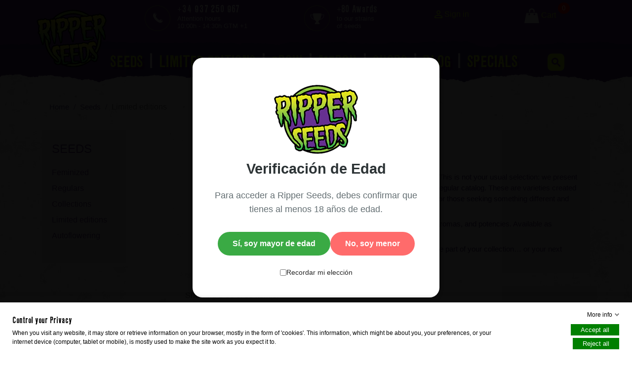

--- FILE ---
content_type: text/html; charset=utf-8
request_url: https://www.ripperseeds.com/en/seeds/limited-editions?category_rewrite=limited-editions&q=Outdoor+flowering-October/Effect-Strong
body_size: 27385
content:
<!doctype html>
<html lang="en-US">

  <head>
    
      <meta charset="utf-8">
<meta http-equiv="x-ua-compatible" content="ie=edge">
<title>Limited editions - Ripper Seeds</title>



      
<meta name="description" content="Authenticity, exclusivity, and character in every seed. Discover Ripper Seeds&#039; limited editions and stand out from the rest.">
   <link rel="canonical" href="https://www.ripperseeds.com/en/seeds/limited-editions">
  
                  <link rel="alternate" href="https://www.ripperseeds.com/es/semillas/ediciones-limitadas" hreflang="es">
                  <link rel="alternate" href="https://www.ripperseeds.com/en/seeds/limited-editions" hreflang="en-en">
                  <link rel="alternate" href="https://www.ripperseeds.com/de/samen/limitierte-auflagen" hreflang="de-de">
                  <link rel="alternate" href="https://www.ripperseeds.com/fr/graines/editions-limitees" hreflang="fr-fr">
        



  <meta name="viewport" content="width=device-width, initial-scale=1">



  <link rel="icon" type="image/vnd.microsoft.icon" href="https://www.ripperseeds.com/img/favicon.ico?1767808291">
  <link rel="shortcut icon" type="image/x-icon" href="https://www.ripperseeds.com/img/favicon.ico?1767808291">



    <link rel="stylesheet" href="https://www.ripperseeds.com/themes/ripper/assets/cache/theme-0d25401437.css" type="text/css" media="all">

  <link rel="stylesheet" href="/themes/ripper/assets/css/splide.min.css" type="text/css" media="all">
    <link rel="stylesheet" href="/themes/ripper/assets/css/leaflet.css" type="text/css" media="all">



  

  <script type="text/javascript">
          var DARIQUE_SWITCH_BY_CLICK = 0;
          var all_rules_in_line = 1;
          var count_gift_when_all_rules_in_line = 1;
          var dariqueGiftCountInRow = "4";
          var dariqueOrderList = "";
          var dariquePath = "https:\/\/www.ripperseeds.com\/en\/module\/darique\/present?ajax=1";
          var dariqueReOrderLink = "https:\/\/www.ripperseeds.com\/en\/module\/darique\/account?action=reorder&id_order=";
          var gdprSettings = {"consent_active":false,"Consent":{"ad_storage":"denied","ad_user_data":"denied","ad_personalization":"denied","analytics_storage":"denied"},"gdprEnabledModules":{"ps_currencyselector":false,"ps_languageselector":false,"ps_shoppingcart":true,"ps_googleanalytics":false},"gdprCookieStoreUrl":"https:\/\/www.ripperseeds.com\/en\/module\/gdprpro\/storecookie","newsletterConsentText":"&lt;p&gt;I want to receive newsletter&lt;\/p&gt;","checkAllByDefault":false,"under18AlertText":"You need to be 18+ to visit this site","closeModalOnlyWithButtons":true,"showWindow":true,"isBot":true,"doNotTrackCompliance":false,"reloadAfterSave":false,"reloadAfterAcceptAll":false,"scrollLock":false,"acceptByScroll":false};
          var gdprSettings_Consent_ad_personalization = "denied";
          var gdprSettings_Consent_ad_storage = "denied";
          var gdprSettings_Consent_ad_user_data = "denied";
          var gdprSettings_Consent_analytics_storage = "denied";
          var hiGiftWrappingProducts = [];
          var is_opc_method = "false";
          var occ_button_text = "Confirmar el pedido";
          var presentPath = "https:\/\/www.ripperseeds.com\/en\/module\/darique\/present";
          var prestashop = {"cart":{"products":[],"totals":{"total":{"type":"total","label":"Total","amount":0,"value":"\u20ac0.00"},"total_including_tax":{"type":"total","label":"Total (tax incl.)","amount":0,"value":"\u20ac0.00"},"total_excluding_tax":{"type":"total","label":"Total (tax excl.)","amount":0,"value":"\u20ac0.00"}},"subtotals":{"products":{"type":"products","label":"Subtotal","amount":0,"value":"\u20ac0.00"},"discounts":null,"shipping":{"type":"shipping","label":"Shipping","amount":0,"value":""},"tax":{"type":"tax","label":"Included taxes","amount":0,"value":"\u20ac0.00"}},"products_count":0,"summary_string":"0 items","vouchers":{"allowed":1,"added":[]},"discounts":[],"minimalPurchase":10,"minimalPurchaseRequired":"A minimum shopping cart total of \u20ac10.00 (tax excl.) is required to validate your order. Current cart total is \u20ac0.00 (tax excl.)."},"currency":{"id":1,"name":"Euro","iso_code":"EUR","iso_code_num":"978","sign":"\u20ac"},"customer":{"lastname":null,"firstname":null,"email":null,"birthday":null,"newsletter":null,"newsletter_date_add":null,"optin":null,"website":null,"company":null,"siret":null,"ape":null,"is_logged":false,"gender":{"type":null,"name":null},"addresses":[]},"language":{"name":"English","iso_code":"en","locale":"en-US","language_code":"en-en","active":"1","is_rtl":"0","date_format_lite":"Y-m-d","date_format_full":"Y-m-d H:i:s","id":5},"page":{"title":"","canonical":"https:\/\/www.ripperseeds.com\/en\/seeds\/limited-editions","meta":{"title":"Limited editions - Ripper Seeds","description":"Authenticity, exclusivity, and character in every seed. Discover Ripper Seeds' limited editions and stand out from the rest.","keywords":"","robots":"index"},"page_name":"category","body_classes":{"lang-en":true,"lang-rtl":false,"country-ES":true,"currency-EUR":true,"layout-left-column":true,"page-category":true,"tax-display-enabled":true,"page-customer-account":false,"category-id-14":true,"category-Limited editions":true,"category-id-parent-10":true,"category-depth-level-3":true},"admin_notifications":[],"password-policy":{"feedbacks":{"0":"Very weak","1":"Weak","2":"Average","3":"Strong","4":"Very strong","Straight rows of keys are easy to guess":"Straight rows of keys are easy to guess","Short keyboard patterns are easy to guess":"Short keyboard patterns are easy to guess","Use a longer keyboard pattern with more turns":"Use a longer keyboard pattern with more turns","Repeats like \"aaa\" are easy to guess":"Repeats like \"aaa\" are easy to guess","Repeats like \"abcabcabc\" are only slightly harder to guess than \"abc\"":"Repeats like \"abcabcabc\" are only slightly harder to guess than \"abc\"","Sequences like abc or 6543 are easy to guess":"Sequences like \"abc\" or \"6543\" are easy to guess.","Recent years are easy to guess":"Recent years are easy to guess","Dates are often easy to guess":"Dates are often easy to guess","This is a top-10 common password":"This is a top-10 common password","This is a top-100 common password":"This is a top-100 common password","This is a very common password":"This is a very common password","This is similar to a commonly used password":"This is similar to a commonly used password","A word by itself is easy to guess":"A word by itself is easy to guess","Names and surnames by themselves are easy to guess":"Names and surnames by themselves are easy to guess","Common names and surnames are easy to guess":"Common names and surnames are easy to guess","Use a few words, avoid common phrases":"Use a few words, avoid common phrases","No need for symbols, digits, or uppercase letters":"No need for symbols, digits, or uppercase letters","Avoid repeated words and characters":"Avoid repeated words and characters","Avoid sequences":"Avoid sequences","Avoid recent years":"Avoid recent years","Avoid years that are associated with you":"Avoid years that are associated with you","Avoid dates and years that are associated with you":"Avoid dates and years that are associated with you","Capitalization doesn't help very much":"Capitalization doesn't help very much","All-uppercase is almost as easy to guess as all-lowercase":"All-uppercase is almost as easy to guess as all-lowercase","Reversed words aren't much harder to guess":"Reversed words aren't much harder to guess","Predictable substitutions like '@' instead of 'a' don't help very much":"Predictable substitutions like \"@\" instead of \"a\" don't help very much.","Add another word or two. Uncommon words are better.":"Add another word or two. Uncommon words are better."}}},"shop":{"name":"RipperSeeds","logo":"https:\/\/www.ripperseeds.com\/img\/logo-1767808291.jpg","stores_icon":"https:\/\/www.ripperseeds.com\/img\/logo_stores.png","favicon":"https:\/\/www.ripperseeds.com\/img\/favicon.ico"},"urls":{"base_url":"https:\/\/www.ripperseeds.com\/","current_url":"https:\/\/www.ripperseeds.com\/en\/seeds\/limited-editions?category_rewrite=limited-editions&q=Outdoor+flowering-October\/Effect-Strong","shop_domain_url":"https:\/\/www.ripperseeds.com","img_ps_url":"https:\/\/www.ripperseeds.com\/img\/","img_cat_url":"https:\/\/www.ripperseeds.com\/img\/c\/","img_lang_url":"https:\/\/www.ripperseeds.com\/img\/l\/","img_prod_url":"https:\/\/www.ripperseeds.com\/img\/p\/","img_manu_url":"https:\/\/www.ripperseeds.com\/img\/m\/","img_sup_url":"https:\/\/www.ripperseeds.com\/img\/su\/","img_ship_url":"https:\/\/www.ripperseeds.com\/img\/s\/","img_store_url":"https:\/\/www.ripperseeds.com\/img\/st\/","img_col_url":"https:\/\/www.ripperseeds.com\/img\/co\/","img_url":"https:\/\/www.ripperseeds.com\/themes\/classic\/assets\/img\/","css_url":"https:\/\/www.ripperseeds.com\/themes\/classic\/assets\/css\/","js_url":"https:\/\/www.ripperseeds.com\/themes\/classic\/assets\/js\/","pic_url":"https:\/\/www.ripperseeds.com\/upload\/","theme_assets":"https:\/\/www.ripperseeds.com\/themes\/classic\/assets\/","theme_dir":"https:\/\/www.ripperseeds.com\/themes\/ripper\/","child_theme_assets":"https:\/\/www.ripperseeds.com\/themes\/ripper\/assets\/","child_img_url":"https:\/\/www.ripperseeds.com\/themes\/ripper\/assets\/img\/","child_css_url":"https:\/\/www.ripperseeds.com\/themes\/ripper\/assets\/css\/","child_js_url":"https:\/\/www.ripperseeds.com\/themes\/ripper\/assets\/js\/","pages":{"address":"https:\/\/www.ripperseeds.com\/en\/address","addresses":"https:\/\/www.ripperseeds.com\/en\/addresses","authentication":"https:\/\/www.ripperseeds.com\/en\/login","manufacturer":"https:\/\/www.ripperseeds.com\/en\/brands","cart":"https:\/\/www.ripperseeds.com\/en\/cart","category":"https:\/\/www.ripperseeds.com\/en\/index.php?controller=category","cms":"https:\/\/www.ripperseeds.com\/en\/index.php?controller=cms","contact":"https:\/\/www.ripperseeds.com\/en\/contact-us","discount":"https:\/\/www.ripperseeds.com\/en\/discount","guest_tracking":"https:\/\/www.ripperseeds.com\/en\/guest-tracking","history":"https:\/\/www.ripperseeds.com\/en\/order-history","identity":"https:\/\/www.ripperseeds.com\/en\/identity","index":"https:\/\/www.ripperseeds.com\/en\/","my_account":"https:\/\/www.ripperseeds.com\/en\/my-account","order_confirmation":"https:\/\/www.ripperseeds.com\/en\/order-confirmation","order_detail":"https:\/\/www.ripperseeds.com\/en\/index.php?controller=order-detail","order_follow":"https:\/\/www.ripperseeds.com\/en\/order-follow","order":"https:\/\/www.ripperseeds.com\/en\/order","order_return":"https:\/\/www.ripperseeds.com\/en\/index.php?controller=order-return","order_slip":"https:\/\/www.ripperseeds.com\/en\/credit-slip","pagenotfound":"https:\/\/www.ripperseeds.com\/en\/page-not-found","password":"https:\/\/www.ripperseeds.com\/en\/password-recovery","pdf_invoice":"https:\/\/www.ripperseeds.com\/en\/index.php?controller=pdf-invoice","pdf_order_return":"https:\/\/www.ripperseeds.com\/en\/index.php?controller=pdf-order-return","pdf_order_slip":"https:\/\/www.ripperseeds.com\/en\/index.php?controller=pdf-order-slip","prices_drop":"https:\/\/www.ripperseeds.com\/en\/specials-ripper-seeds","product":"https:\/\/www.ripperseeds.com\/en\/index.php?controller=product","registration":"https:\/\/www.ripperseeds.com\/en\/index.php?controller=registration","search":"https:\/\/www.ripperseeds.com\/en\/search","sitemap":"https:\/\/www.ripperseeds.com\/en\/sitemap","stores":"https:\/\/www.ripperseeds.com\/en\/stores","supplier":"https:\/\/www.ripperseeds.com\/en\/awards","new_products":"https:\/\/www.ripperseeds.com\/en\/new-products","brands":"https:\/\/www.ripperseeds.com\/en\/brands","register":"https:\/\/www.ripperseeds.com\/en\/index.php?controller=registration","order_login":"https:\/\/www.ripperseeds.com\/en\/order?login=1"},"alternative_langs":{"es":"https:\/\/www.ripperseeds.com\/es\/semillas\/ediciones-limitadas","en-en":"https:\/\/www.ripperseeds.com\/en\/seeds\/limited-editions","de-de":"https:\/\/www.ripperseeds.com\/de\/samen\/limitierte-auflagen","fr-fr":"https:\/\/www.ripperseeds.com\/fr\/graines\/editions-limitees"},"actions":{"logout":"https:\/\/www.ripperseeds.com\/en\/?mylogout="},"no_picture_image":{"bySize":{"small_default":{"url":"https:\/\/www.ripperseeds.com\/img\/p\/en-default-small_default.jpg","width":98,"height":98},"cart_default":{"url":"https:\/\/www.ripperseeds.com\/img\/p\/en-default-cart_default.jpg","width":125,"height":125},"home_default":{"url":"https:\/\/www.ripperseeds.com\/img\/p\/en-default-home_default.jpg","width":250,"height":250},"medium_default":{"url":"https:\/\/www.ripperseeds.com\/img\/p\/en-default-medium_default.jpg","width":452,"height":452},"large_default":{"url":"https:\/\/www.ripperseeds.com\/img\/p\/en-default-large_default.jpg","width":800,"height":800}},"small":{"url":"https:\/\/www.ripperseeds.com\/img\/p\/en-default-small_default.jpg","width":98,"height":98},"medium":{"url":"https:\/\/www.ripperseeds.com\/img\/p\/en-default-home_default.jpg","width":250,"height":250},"large":{"url":"https:\/\/www.ripperseeds.com\/img\/p\/en-default-large_default.jpg","width":800,"height":800},"legend":""}},"configuration":{"display_taxes_label":true,"display_prices_tax_incl":true,"is_catalog":false,"show_prices":true,"opt_in":{"partner":false},"quantity_discount":{"type":"discount","label":"Unit discount"},"voucher_enabled":1,"return_enabled":0},"field_required":[],"breadcrumb":{"links":[{"title":"Home","url":"https:\/\/www.ripperseeds.com\/en\/"},{"title":"Seeds","url":"https:\/\/www.ripperseeds.com\/en\/seeds"},{"title":"Limited editions","url":"https:\/\/www.ripperseeds.com\/en\/seeds\/limited-editions"}],"count":3},"link":{"protocol_link":"https:\/\/","protocol_content":"https:\/\/"},"time":1769102176,"static_token":"6787f4b006a836e7711b176a3ef567a8","token":"0b5899aeaea4110fcb6930622a69d8e7","lastAwards":{"107":{"id_supplier":"107","name":"KMINTZ","date_add":"2022-04-04 13:07:24","date_upd":"2024-04-03 12:45:49","active":"1","description":"<h2>FIRST PRIZE<\/h2>\n<h3>Non-solvent<\/h3>\n<h3>Spannabis 2020 Barcelona<\/h3>","nb_products":"1 product","link_rewrite":"kmintz","text":"<h2>FIRST PRIZE<\/h2>\n<h3>Non-solvent<\/h3>\n<h3>Spannabis 2020 Barcelona<\/h3>","image":"https:\/\/www.ripperseeds.com\/img\/su\/107-small_default.jpg","url":"https:\/\/www.ripperseeds.com\/en\/supplier\/kmintz","product_url":"https:\/\/www.ripperseeds.com\/en\/feminized\/kmintz-feminized-cannabis-seeds"},"106":{"id_supplier":"106","name":"OMG","date_add":"2022-04-04 13:06:28","date_upd":"2024-04-03 12:45:49","active":"1","description":"<h2>SECOND PRIZE<\/h2>\n<h3>Non-solvent<\/h3>\n<h3>Spannabis 2020 Barcelona<\/h3>","nb_products":"1 product","link_rewrite":"omg","text":"<h2>SECOND PRIZE<\/h2>\n<h3>Non-solvent<\/h3>\n<h3>Spannabis 2020 Barcelona<\/h3>","image":"https:\/\/www.ripperseeds.com\/img\/su\/106-small_default.jpg","url":"https:\/\/www.ripperseeds.com\/en\/supplier\/omg","product_url":"https:\/\/www.ripperseeds.com\/en\/feminized\/omg-feminized-cannabis-seeds"},"105":{"id_supplier":"105","name":"DO_G","date_add":"2022-04-04 13:05:25","date_upd":"2024-04-03 12:45:50","active":"1","description":"<h2>FIRST PRIZE<\/h2>\n<h3>Solvent<\/h3>\n<h3>Spannabis 2020 Barcelona<\/h3>","nb_products":"1 product","link_rewrite":"dog","text":"<h2>FIRST PRIZE<\/h2>\n<h3>Solvent<\/h3>\n<h3>Spannabis 2020 Barcelona<\/h3>","image":"https:\/\/www.ripperseeds.com\/img\/su\/105-small_default.jpg","url":"https:\/\/www.ripperseeds.com\/en\/supplier\/dog","product_url":"https:\/\/www.ripperseeds.com\/en\/feminized\/do-g-feminized-cannabis-seeds"},"104":{"id_supplier":"104","name":"OMG","date_add":"2022-04-04 13:04:52","date_upd":"2024-04-03 12:45:51","active":"1","description":"<h2>THIRD PRIZE<\/h2>\n<h3>Solvent<\/h3>\n<h3>Spannabis 2020 Barcelona<\/h3>","nb_products":"1 product","link_rewrite":"omg","text":"<h2>THIRD PRIZE<\/h2>\n<h3>Solvent<\/h3>\n<h3>Spannabis 2020 Barcelona<\/h3>","image":"https:\/\/www.ripperseeds.com\/img\/su\/104-small_default.jpg","url":"https:\/\/www.ripperseeds.com\/en\/supplier\/omg","product_url":"https:\/\/www.ripperseeds.com\/en\/feminized\/omg-feminized-cannabis-seeds"},"103":{"id_supplier":"103","name":"OMG","date_add":"2022-04-04 13:04:15","date_upd":"2024-04-03 12:45:51","active":"1","description":"<h2>THIRD PRIZE<\/h2>\n<h3>Sativa<\/h3>\n<h3>Spannabis 2020 Barcelona<\/h3>","nb_products":"1 product","link_rewrite":"omg","text":"<h2>THIRD PRIZE<\/h2>\n<h3>Sativa<\/h3>\n<h3>Spannabis 2020 Barcelona<\/h3>","image":"https:\/\/www.ripperseeds.com\/img\/su\/103-small_default.jpg","url":"https:\/\/www.ripperseeds.com\/en\/supplier\/omg","product_url":"https:\/\/www.ripperseeds.com\/en\/feminized\/omg-feminized-cannabis-seeds"}}};
          var psemailsubscription_subscription = "https:\/\/www.ripperseeds.com\/en\/module\/ps_emailsubscription\/subscription";
          var psr_icon_color = "#F19D76";
          var shop_id = 1;
          var stgrecaptcha = {"invisible_v2":"1","site_key":"6LeZEHwrAAAAAC_tMpXPefbH_uYqOEaK1kXmJuyg","site_key_v3":"","thresholds":"0.5","login_attempts":"5","theme":"light","type":"image","size":"normal","lang":"en","logged_in":"0","no_connect":"0","news_delay":"0","captcha_type":"0","h_site_key":"b340fd76-c986-40fc-84f6-0d8653da0e50","login":{"enabled":"1","selector":"body#authentication #login-form .forgot-password","selector_v3":"#authentication #login-form #SubmitLogin","html":"<div class=\"stgr_login stgr_box form-group row\"><label class=\"col-md-3 form-control-label required\">Captcha<\/label><div class=\"col-md-9\"><div class=\"g-recaptcha\"><\/div><\/div><\/div>","append":"1"},"register":{"enabled":"1","selector":"body#registration #customer-form .form-footer","selector_v3":"#authentication #customer-form button[type=\"submit\"]","html":"<div class=\"stgr_register stgr_box form-group row\"><label class=\"col-md-3 form-control-label required\">Captcha<\/label><div class=\"col-md-9\"><div class=\"g-recaptcha\"><\/div><\/div><\/div>","append":"1"},"contact":{"enabled":"1","selector":".contact-form .form-fields","selector_v3":"#contact .contact-form input[name=\"submitMessage\"]","html":"<div class=\"stgr_contact stgr_box form-group row\"><label class=\"col-md-3 form-control-label required\">Captcha<\/label><div class=\"col-md-9\"><div class=\"g-recaptcha\"><\/div><\/div><\/div>","append":"0"},"opclogin":{"enabled":"1","selector":"body#checkout #login-form .forgot-password","selector_v3":"#checkout #login-form button[type=\"submit\"]","html":"<div class=\"stgr_opclogin stgr_box form-group row\"><label class=\"col-md-3 form-control-label required\">Captcha<\/label><div class=\"col-md-9\"><div class=\"g-recaptcha\"><\/div><\/div><\/div>","append":"1"},"opcregister":{"enabled":"1","selector":"body#checkout #customer-form > div","selector_v3":"#checkout #customer-form button[type=\"submit\"]","html":"<div class=\"stgr_opcregister stgr_box form-group row\"><label class=\"col-md-3 form-control-label required\">Captcha<\/label><div class=\"col-md-9\"><div class=\"g-recaptcha\"><\/div><\/div><\/div>","append":"0"},"emailsubscription":{"enabled":"1","selector":"form[action*=\"#footer\"] input[name=\"submitNewsletter\"]","selector_v3":".email_subscription input[type=\"submit\"]","html":"<div class=\"stgr_emailsubscription stgr_box col-xs-12 mt-1\"><div class=\"g-recaptcha\"><\/div><\/div>","append":"1"},"prestablogcomments":{"enabled":"1","selector":"","selector_v3":"","html":"","append":"0"},"forms":{"login":{"id":"login","val":1,"name":"Login form"},"register":{"id":"register","val":1,"name":"Register form"},"contact":{"id":"contact","val":1,"name":"Contact form"},"opclogin":{"id":"opclogin","val":1,"name":"The Login form on the checkout page"},"opcregister":{"id":"opcregister","val":1,"name":"The register form on the checkout page"},"emailsubscription":{"id":"emailsubscription","val":1,"name":"Newsletter subscription"},"prestablogcomments":{"id":"prestablogcomments","val":1,"name":"Prestablog comments"}}};
      </script>
  <!-- <script type="text/javascript" src="/themes/classic/assets/js/flickity.pkgd.min.js"></script> -->
  <script type="text/javascript" src="/themes/ripper/assets/js/splide.min.js"></script>
  
    


  <script type="text/javascript">
//<![CDATA[
	var combinationsInCatalogData = JSON.parse('{\"show_in_popular\":\"1\",\"show_in_category\":\"1\",\"show_in_search\":\"1\",\"show_in_related\":\"1\",\"display_add_to_cart\":\"1\",\"show_quantity\":\"0\",\"button_out_of_stock\":{\"1\":\"Sin Stock\",\"5\":\"Out of stock\",\"11\":\"Nicht vorrätig\",\"13\":\"En rupture de stock\"},\"combinations_display_type\":\"0\",\"show_attributes_labels\":\"1\",\"show_color_as_labels\":\"0\",\"show_out_of_stock\":\"1\",\"show_price_for_combination\":\"0\",\"show_advanced_options\":\"0\",\"miniature_root_path\":\".product-miniature\",\"miniature_thumbnail_container_path\":\".thumbnail-container\",\"miniature_thumbnail_image_path\":\".thumbnail-container img\",\"miniature_price_path\":\".price\",\"miniature_old_price_path\":\".regular-price\"}');
	var advancedFormFields = JSON.parse('[{\"type\":\"text\",\"label\":\"Product miniature root path:\\t\",\"name\":\"miniature_root_path\",\"class\":\"miniatureRootPath\",\"required\":false,\"lang\":false,\"desc\":\"You can set path to product miniature root element\\t\",\"init_value\":\".product-miniature\"},{\"type\":\"text\",\"label\":\"Product miniature thumbnail container path:\\t\",\"name\":\"miniature_thumbnail_container_path\",\"class\":\"miniatureThumbnailContainerPath\",\"required\":false,\"lang\":false,\"desc\":\"You can set path to product miniature thumbnail container element\\t\",\"init_value\":\".thumbnail-container\"},{\"type\":\"text\",\"label\":\"Product miniature thumbnail image path:\\t\",\"name\":\"miniature_thumbnail_image_path\",\"class\":\"miniatureThumbnailImagePath\",\"required\":false,\"lang\":false,\"desc\":\"You can set path to product miniature thumbnail image element\\t\",\"init_value\":\".thumbnail-container img\"},{\"type\":\"text\",\"label\":\"Product miniature price path:\\t\",\"name\":\"miniature_price_path\",\"class\":\"miniaturePricePath\",\"required\":false,\"lang\":false,\"desc\":\"You can set path to product miniature price element\\t\",\"init_value\":\".price\"},{\"type\":\"text\",\"label\":\"Product miniature old price path:\\t\",\"name\":\"miniature_old_price_path\",\"class\":\"miniatureOldPricePath\",\"required\":false,\"lang\":false,\"desc\":\"You can set path to product miniature old price element\\t\",\"init_value\":\".regular-price\"}]');
	var productCombinationsControllerLink = 'https://www.ripperseeds.com/en/module/combinationsincatalog/ProductCombinations';
	var cartControllerLink = 'https://www.ripperseeds.com/en/cart';
	var greaterThan1750 = Boolean('1');
	var idLang = '5';
	var addToCartLabel = '<i class="material-icons shopping-cart">&#xE547;</i>Add to cart';
//]]>
</script>


<script type="text/javascript">
    
        var hiGiftWrapping = {
            psv : 8.2,
            id_cart : 0,
            hi_agw_front_controller_dir : 'https://www.ripperseeds.com/en/module/hiadvancedgiftwrapping/giftwrapping?content_only=1',
            controller_name : 'category',
            type : 'radio'
        }
    
</script>
<script type="text/javascript">
            var ROLLOVER_ITEM_STATUS = 1;
            var ROLLOVER_ITEM_TYPE = 'opacity';
    </script><div id="age-popup" class="age-popup">
  <div class="popup-content">
    <div class="age-icon"><img src="https://www.ripperseeds.com/img/logo-1767808291.jpg" alt="Rippert Seeds logo" /></div>
    <h6>Verificación de Edad</h6>
    <p>Para acceder a Ripper Seeds, debes confirmar que tienes al menos 18 años de edad.</p>
    
    <div class="button-container">
      <button id="age-confirm" class="age-btn">
        <i class="fas fa-check-circle"></i>
        Sí, soy mayor de edad
      </button>
      <button id="age-deny" class="age-btn">
        <i class="fas fa-times-circle"></i>
        No, soy menor
      </button>
    </div>

    <div class="remember-me">
      <input type="checkbox" id="remember-age" name="remember-age">
      <label for="remember-age">Recordar mi elección</label>
    </div>
  </div>
</div><script type="text/javascript">
	
	var FancyboxI18nClose = "Close";
	var FancyboxI18nNext = "Next";
	var FancyboxI18nPrev = "Previous";
	var current_link = "http://www.ripperseeds.com/en/";		
	var currentURL = window.location;
	currentURL = String(currentURL);
	currentURL = currentURL.replace("https://","").replace("http://","").replace("www.","").replace( /#\w*/, "" );
	current_link = current_link.replace("https://","").replace("http://","").replace("www.","");
	var text_warning_select_txt = "Please select One to remove?";
	var text_confirm_remove_txt = "Are you sure to remove footer row?";
	var close_bt_txt = "Close";
	var list_menu = [];
	var list_menu_tmp = {};
	var list_tab = [];
	var isHomeMenu = 0;
	
</script>



  
  
  



    
  </head>

  <body id="category" class="lang-en country-es currency-eur layout-left-column page-category tax-display-enabled category-id-14 category-limited-editions category-id-parent-10 category-depth-level-3 ps_currencyselector_off ps_languageselector_off ps_shoppingcart_off ps_googleanalytics_off">

    
      
    

    <main>
      
              

      <header id="header">
        
           

  <nav class="header-nav">
    <div class="container">
            <div class="desktop-nav row hidden-sm-down">
          <div class="col-2" id="_desktop_logo">
            <a href="https://www.ripperseeds.com/">
              <img class="logo img-responsive" src="https://www.ripperseeds.com/img/logo-1767808291.jpg" alt="RipperSeeds">
            </a>
          </div>
		                          
            <div class="col-10 info-contact-nav">
              <div>
                <a href="tel:+34937250967"><img src="https://www.ripperseeds.com/img/icoheader-tel.png" alt="Phone - RipperSeeds" /></a>
                <div class="nav-text">
                    <h2>+34 937 250 967</h2>
                    <p>Attention hours</p>
                    <p>10:00h - 14:30h GTM +1</p>
                </div>
              </div>
              <div>
                 <a href="/en/awards"><img src="https://www.ripperseeds.com/img/icoheader-cup.png" alt="Awards - RipperSeeds" /></a>
                <div class="nav-text">
                    <h2>+80 Awards</h2>
                    <p>to our strains</p>
                    <p>of seeds</p>
                </div>
              </div>
              <div id="_desktop_user_info">
  <div class="user-info">
          <a
        href="https://www.ripperseeds.com/en/login?back=https%3A%2F%2Fwww.ripperseeds.com%2Fen%2Fseeds%2Flimited-editions%3Fcategory_rewrite%3Dlimited-editions%26q%3DOutdoor%2Bflowering-October%2FEffect-Strong"
        title="Log in to your customer account"
        rel="nofollow"
      >
        <i class="material-icons">&#xE7FF;</i>
        <span class="hidden-sm-down">Sign in</span>
      </a>
      </div>
</div>
<div id="_desktop_cart">
  <div class="blockcart cart-preview inactive" data-refresh-url="//www.ripperseeds.com/en/module/ps_shoppingcart/ajax">
    <div class="header">
              <img class="carrito" src="/themes/ripper/assets/imagenes/shopping-bag.png"/>
        <span class="hidden-sm-down">Cart</span>
        <span class="cart-products-count">0</span>
          </div>
  </div>
</div>
 
            </div>
						 
                
      </div>
            <div class="mobile-nav hidden-md-up row">
        <div class="top-logo" id="_mobile_logo">
          <a href="https://www.ripperseeds.com/"><img class="logo img-responsive" src="https://www.ripperseeds.com/img/logo-1767808291.jpg" alt="RipperSeeds"></a>
        </div>
        <button id="searchButtonMobile"><i class="material-icons search"></i></button>
        <div id="_desktop_user_info">
  <div class="user-info">
          <a
        href="https://www.ripperseeds.com/en/login?back=https%3A%2F%2Fwww.ripperseeds.com%2Fen%2Fseeds%2Flimited-editions%3Fcategory_rewrite%3Dlimited-editions%26q%3DOutdoor%2Bflowering-October%2FEffect-Strong"
        title="Log in to your customer account"
        rel="nofollow"
      >
        <i class="material-icons">&#xE7FF;</i>
        <span class="hidden-sm-down">Sign in</span>
      </a>
      </div>
</div>
<div id="_desktop_cart">
  <div class="blockcart cart-preview inactive" data-refresh-url="//www.ripperseeds.com/en/module/ps_shoppingcart/ajax">
    <div class="header">
              <img class="carrito" src="/themes/ripper/assets/imagenes/shopping-bag.png"/>
        <span class="hidden-sm-down">Cart</span>
        <span class="cart-products-count">0</span>
          </div>
  </div>
</div>

      </div>
    </div>
  </nav>


  <div class="header-top">
    <div class="container">
        <div>
              
                <nav data-megamenu-id="1" class="leo-megamenu cavas_menu navbar navbar-default row enable-canvas ripper-megamenu" role="navigation">
                            <!-- Brand and toggle get grouped for better mobile display -->
                            <div class="navbar-header">
                                    <button type="button" class="navbar-toggler hidden-lg-up" data-toggle="collapse" data-target=".megamenu-off-canvas-1">
                                            <span class="sr-only">Toggle navigation</span>
                                            &#9776;
                                            <!--
                                            <span class="icon-bar"></span>
                                            <span class="icon-bar"></span>
                                            <span class="icon-bar"></span>
                                            -->
                                    </button>
                            </div>
                            <!-- Collect the nav links, forms, and other content for toggling -->
                                                        <div class="leo-top-menu collapse navbar-toggleable-md megamenu-off-canvas megamenu-off-canvas-1"><ul class="nav navbar-nav megamenu horizontal"><li data-menu-type="category" class="nav-item parent dropdown   " >
    <a class="nav-link dropdown-toggle has-category" data-toggle="dropdown" href="https://www.ripperseeds.com/en/seeds" target="_self">
                    
                    <span class="menu-title">Seeds</span>
                                	
	    </a>
    <b class="caret"></b>
    <div class="dropdown-menu level1"  >
    <div class="dropdown-menu-inner">
        <div class="row">
            <div class="col-sm-12 mega-col" data-colwidth="12" data-type="menu" >
                <div class="inner">
                    <ul>
                                                    <li data-menu-type="category" class="nav-item   " >
            <a class="nav-link" href="https://www.ripperseeds.com/en/seeds/feminized">
            
                            <span class="menu-title">Feminized</span>
                                    
                    </a>

    </li>
            
                                                    <li data-menu-type="category" class="nav-item   " >
            <a class="nav-link" href="https://www.ripperseeds.com/en/seeds/regulars">
            
                            <span class="menu-title">Regulars</span>
                                    
                    </a>

    </li>
            
                                                    <li data-menu-type="category" class="nav-item   " >
            <a class="nav-link" href="https://www.ripperseeds.com/en/seeds/collections">
            
                            <span class="menu-title">Collections</span>
                                    
                    </a>

    </li>
            
                                                    <li data-menu-type="category" class="nav-item   " >
            <a class="nav-link" href="https://www.ripperseeds.com/en/seeds/autoflowering">
            
                            <span class="menu-title">Autoflowering</span>
                                    
                    </a>

    </li>
            
                                                    <li data-menu-type="url" class="nav-item   " >
            <a class="nav-link" href="https://www.ripperseeds.com/en/specials-ripper-seeds">
            
                            <span class="menu-title">Ofertas</span>
                                    
                    </a>

    </li>
            
                                            </ul>
                </div>
            </div>
        </div>
    </div>
</div>

</li><li data-menu-type="url" class="nav-item  " >
    <a class="nav-link has-category" href="https://www.ripperseeds.com/en/seeds/limited-editions" target="_self">
                    
                    <span class="menu-title">Limited Editions</span>
                                    </a>
</li><li data-menu-type="category" class="nav-item  " >
    <a class="nav-link has-category" href="https://www.ripperseeds.com/en/marijuana-growing-products" target="_self">
                    
                    <span class="menu-title">grow</span>
                                    </a>
</li><li data-menu-type="category" class="nav-item parent dropdown   " >
    <a class="nav-link dropdown-toggle has-category" data-toggle="dropdown" href="https://www.ripperseeds.com/en/merch" target="_self">
                    
                    <span class="menu-title">Merch</span>
                                	
	    </a>
    <b class="caret"></b>
    <div class="dropdown-menu level1"  >
    <div class="dropdown-menu-inner">
        <div class="row">
            <div class="col-sm-12 mega-col" data-colwidth="12" data-type="menu" >
                <div class="inner">
                    <ul>
                                                    <li data-menu-type="category" class="nav-item   " >
            <a class="nav-link" href="https://www.ripperseeds.com/en/merch/trays">
            
                            <span class="menu-title">Trays</span>
                                    
                    </a>

    </li>
            
                                                    <li data-menu-type="category" class="nav-item   " >
            <a class="nav-link" href="https://www.ripperseeds.com/en/merch/tshirts">
            
                            <span class="menu-title">T-Shirts</span>
                                    
                    </a>

    </li>
            
                                                    <li data-menu-type="category" class="nav-item   " >
            <a class="nav-link" href="https://www.ripperseeds.com/en/merch/shirts">
            
                            <span class="menu-title">Shirts</span>
                                    
                    </a>

    </li>
            
                                                    <li data-menu-type="category" class="nav-item   " >
            <a class="nav-link" href="https://www.ripperseeds.com/en/merch/hats">
            
                            <span class="menu-title">Hats</span>
                                    
                    </a>

    </li>
            
                                                    <li data-menu-type="category" class="nav-item   " >
            <a class="nav-link" href="https://www.ripperseeds.com/en/merch/sweatshirt">
            
                            <span class="menu-title">Sweatshirt</span>
                                    
                    </a>

    </li>
            
                                                    <li data-menu-type="category" class="nav-item   " >
            <a class="nav-link" href="https://www.ripperseeds.com/en/merch/lanyards">
            
                            <span class="menu-title">Lanyards</span>
                                    
                    </a>

    </li>
            
                                                    <li data-menu-type="category" class="nav-item   " >
            <a class="nav-link" href="https://www.ripperseeds.com/en/merch/skateboards">
            
                            <span class="menu-title">Skateboards</span>
                                    
                    </a>

    </li>
            
                                                    <li data-menu-type="category" class="nav-item   " >
            <a class="nav-link" href="https://www.ripperseeds.com/en/merch/packs">
            
                            <span class="menu-title">Packs</span>
                                    
                    </a>

    </li>
            
                                                    <li data-menu-type="category" class="nav-item   " >
            <a class="nav-link" href="https://www.ripperseeds.com/en/merch/pins">
            
                            <span class="menu-title">Pins</span>
                                    
                    </a>

    </li>
            
                                                    <li data-menu-type="category" class="nav-item   " >
            <a class="nav-link" href="https://www.ripperseeds.com/en/merch/stickers">
            
                            <span class="menu-title">Stickers</span>
                                    
                    </a>

    </li>
            
                                                    <li data-menu-type="category" class="nav-item   " >
            <a class="nav-link" href="https://www.ripperseeds.com/en/merch/accessories">
            
                            <span class="menu-title">Accessories</span>
                                    
                    </a>

    </li>
            
                                            </ul>
                </div>
            </div>
        </div>
    </div>
</div>

</li><li data-menu-type="controller" class="nav-item  " >
    <a class="nav-link has-category" href="https://www.ripperseeds.com/en/stores" target="_self">
                    
                    <span class="menu-title">Shops</span>
                                    </a>
</li><li data-menu-type="url" class="nav-item  " >
    <a class="nav-link has-category" href="https://www.ripperseeds.com/en/blog/" target="_self">
                    
                    <span class="menu-title">Blog</span>
                                    </a>
</li><li data-menu-type="url" class="nav-item  " >
    <a class="nav-link has-category" href="https://www.ripperseeds.com/en/specials-ripper-seeds" target="_self">
                    
                    <span class="menu-title">Specials</span>
                                    </a>
</li></ul></div>
            </nav>
            <script type="text/javascript">
            // <![CDATA[				
                            // var type="horizontal";
                            // checkActiveLink();
                            // checkTarget();
                            list_menu_tmp.id = '1';
                            list_menu_tmp.type = 'horizontal';
            // ]]>
            
                                						
                                    // offCanvas();
                                    // var show_cavas = 1;
                                    // console.log('testaaa');
                                    // console.log(show_cavas);
                                    list_menu_tmp.show_cavas =1;

                    
                                        
                    list_menu_tmp.list_tab = list_tab;
                    list_menu.push(list_menu_tmp);
                    list_menu_tmp = {};	
                    list_tab = {};
                    
            </script>
    

          <button id="searchButton" class="hidden-md-down"><i class="material-icons search"></i></button>
        </div>      
    </div>
  </div> 
  
  <!-- Search modal -->
  <div id="searchModal" class="modal">
      <div class="modal-content">
        <span class="close">&times;</span>
        <!-- Block search module TOP -->

<!-- search bar se va al footer -->
<div id="search_widget" class="search-widget" data-search-controller-url="//www.ripperseeds.com/en/search">
	<form method="get" action="//www.ripperseeds.com/en/search">
		<input type="hidden" name="controller" value="search">
		<input type="text" name="s" value="" placeholder="Search our catalog" aria-label="Search">
		<button type="submit">
			<i class="material-icons search">&#xE8B6;</i>
      <span class="hidden-xl-down">Search</span>
		</button>
	</form>
</div>
<!-- /Block search module TOP -->

      </div>
  </div>
        
      </header>

      <section id="wrapper">
        
          
<aside id="notifications">
  <div class="notifications-container container">
    
    
    
      </div>
</aside>
        

        
        <div class="container">
          
            <nav data-depth="3" class="breadcrumb">
  <ol>
    
              
          <li>
                          <a href="https://www.ripperseeds.com/en/"><span>Home</span></a>
                      </li>
        
              
          <li>
                          <a href="https://www.ripperseeds.com/en/seeds"><span>Seeds</span></a>
                      </li>
        
              
          <li>
                          <span>Limited editions</span>
                      </li>
        
          
  </ol>
</nav>
          

          <div class="row">
            
              <div id="left-column" class="col-xs-12 col-md-4 col-lg-3">
                                  

<div class="block-categories">
  <ul class="category-top-menu">
    <li><a class="text-uppercase h6" href="https://www.ripperseeds.com/en/seeds">Seeds</a></li>
          <li>
  <ul class="category-sub-menu"><li data-depth="0"><a href="https://www.ripperseeds.com/en/seeds/feminized">Feminized</a></li><li data-depth="0"><a href="https://www.ripperseeds.com/en/seeds/regulars">Regulars</a></li><li data-depth="0"><a href="https://www.ripperseeds.com/en/seeds/collections">Collections</a></li><li data-depth="0"><a href="https://www.ripperseeds.com/en/seeds/limited-editions">Limited editions</a></li><li data-depth="0"><a href="https://www.ripperseeds.com/en/seeds/autoflowering">Autoflowering</a></li></ul></li>
      </ul>
</div>

                              </div>
            

            
  <div id="content-wrapper" class="js-content-wrapper left-column col-xs-12 col-md-8 col-lg-9">
    
    
  <section id="main">

    
    
        
<div id="js-product-list-header">
            <div class="block-category card card-block">
                      <h1>
                   Limited editions
        </h1>
            <div class="block-category-inner">
                                    <div id="category-description" class="text-muted"><p><strong>Let yourself be surprised</strong> by Ripper Seeds' limited edition cannabis seeds. This is not your usual selection: we present <strong>unique genetics, exclusive hybrids, and special crosses</strong> not found in our regular catalog. These are varieties created at specific moments, with careful selection and surprising profiles, designed for those seeking something different and authentic.</p>
<p>Each limited edition is a unique opportunity to <strong>experience new sensations</strong>, aromas, and potencies. Available as feminized or regular seeds, so you can choose how to live your grow.</p>
<p>All limited edition seed packs include 3 hand-selected seeds, ready to become part of your collection… or your next favorite project.</p></div>
                            </div>
        </div>
    </div>


    <section id="products">
              <div>
          
            <div id="js-product-list-top" class="row products-selection">
  Showing 1-33 of 33 item(s)
</div>
          
        </div>

        
          <div id="" class="hidden-sm-down">
            
          </div>
        

        <div>
          
                     <div id="js-product-list">
           <div id="listaproductos" class="products row" itemscope itemtype="http://schema.org/ItemList">
            
<div
                  class="product_show_list special-edition product
                    ">
  
  <article class="product-miniature js-product-miniature" 
    data-id-product="211" 
    data-id-product-attribute="0" 
    itemscope itemtype="http://schema.org/Product">
    <div class="thumbnail-container">

          
                  <a href="https://www.ripperseeds.com/en/limited-editions/do-si-dos-x-purple-punch" class="thumbnail product-thumbnail">
            <img
              src="https://www.ripperseeds.com/529-home_default/do-si-dos-x-purple-punch.jpg"
              alt="Do-Si-Dos x Purple Punch"
              data-full-size-image-url="https://www.ripperseeds.com/529-large_default/do-si-dos-x-purple-punch.jpg"
              itemprop="image"
              />  
                  




          </a>
              

      <div class="product-meta">  
        <div class="product-description">
            <meta itemprop="description" content="" />
          
                          <h2 class="product-title" itemprop="name"><a href="https://www.ripperseeds.com/en/limited-editions/do-si-dos-x-purple-punch" itemprop="url" content="https://www.ripperseeds.com/en/limited-editions/do-si-dos-x-purple-punch">Do-Si-Dos x Purple Punch</a></h2>
                      

          
                          <div class="product-price-and-shipping">
                
                

                <span class="price" aria-label="Price">€24.00</span>
              <div itemprop="offers" itemscope itemtype="http://schema.org/Offer" class="invisible">
                  <meta itemprop="priceCurrency" content="EUR" />
                  <meta itemprop="price" content="24" />
                </div>

                
                
                  
                
                <div class="addToCartFormWrapper" data-product-id="211">
	<form action="#" method="post" class="addToCartForm">
		<div class="variantsProductWrapper">
		 	<div class="variants-product">
			  				  			  			</div>
		</div>
					<input
				style="display:none"				id="addToCartNumber_211"
				class="input-group form-control addToCartButtonNumber" 
				name="qty"
				placeholder=""
				type="number"
				value="1" 
				min="1"
			/>
			<button 
				data-button-action="add-to-cart"
				class="btn btn-primary add-to-cart"
				style="width:100%; height: 2.75rem; padding:0;"
							>
	        <i class="material-icons shopping-cart">&#xE547;</i>Add to cart			</button>
				<input id="addToCartToken_211" class="addToCartButtonToken" name="token" value="6787f4b006a836e7711b176a3ef567a8" placeholder="" type="hidden" />
		<input id="addToCartIdProduct_211" class="addToCartButtonIdProduct" name="id_product" value="211" placeholder="" type="hidden" />
		<input id="addToCartIdCustomization_211" class="addToCartButtonIdCustomization" name="id_customization" value="0" placeholder="" type="hidden" />
	</form>
</div>
              <!--<form class="col-6"action="https://www.ripperseeds.com/en/cart" method="post" id="add-to-cart-or-refresh">
                      <input type="hidden" name="token" value="6787f4b006a836e7711b176a3ef567a8">
                      <input type="hidden" name="id_product" value="211" id="product_page_product_id">
                      <button class="btn btn-primary add-to-cart " data-button-action="add-to-cart" type="submit">
                          <i class="material-icons">add_shopping_cart</i>
                          <img class="carrito" src="/themes/classic/imagenes/carrito.png">
                          Add to cart
                          <span class="material-icons east">east</span>
                      </button>
                  </form>-->
              </div>
                     
          
        </div>
      </div> 

      
    <ul class="product-flags">
            </ul>


     
      <div class="highlighted-informations no-variants hidden-sm-down">
        
          <a class="quick-view" href="#" data-link-action="quickview">
            <i class="material-icons search">&#xE8B6;</i> Quick view
          </a>
        
        
        
        
                  
      </div>
    </div>
  </article>
</div>

            
<div
                  class="product_show_list special-edition product
                    ">
  
  <article class="product-miniature js-product-miniature" 
    data-id-product="451" 
    data-id-product-attribute="0" 
    itemscope itemtype="http://schema.org/Product">
    <div class="thumbnail-container">

          
                  <a href="https://www.ripperseeds.com/en/limited-editions/rs-11-x-purple-punch" class="thumbnail product-thumbnail">
            <img
              src="https://www.ripperseeds.com/1598-home_default/rs-11-x-purple-punch.jpg"
              alt="RS 11 x Purple Punch"
              data-full-size-image-url="https://www.ripperseeds.com/1598-large_default/rs-11-x-purple-punch.jpg"
              itemprop="image"
              />  
                  




          </a>
              

      <div class="product-meta">  
        <div class="product-description">
            <meta itemprop="description" content="" />
          
                          <h2 class="product-title" itemprop="name"><a href="https://www.ripperseeds.com/en/limited-editions/rs-11-x-purple-punch" itemprop="url" content="https://www.ripperseeds.com/en/limited-editions/rs-11-x-purple-punch">RS 11 x Purple Punch</a></h2>
                      

          
                          <div class="product-price-and-shipping">
                
                

                <span class="price" aria-label="Price">€24.00</span>
              <div itemprop="offers" itemscope itemtype="http://schema.org/Offer" class="invisible">
                  <meta itemprop="priceCurrency" content="EUR" />
                  <meta itemprop="price" content="24" />
                </div>

                
                
                  
                
                <div class="addToCartFormWrapper" data-product-id="451">
	<form action="#" method="post" class="addToCartForm">
		<div class="variantsProductWrapper">
		 	<div class="variants-product">
			  				  			  			</div>
		</div>
					<input
				style="display:none"				id="addToCartNumber_451"
				class="input-group form-control addToCartButtonNumber" 
				name="qty"
				placeholder=""
				type="number"
				value="1" 
				min="1"
			/>
			<button 
				data-button-action="add-to-cart"
				class="btn btn-primary add-to-cart"
				style="width:100%; height: 2.75rem; padding:0;"
							>
	        <i class="material-icons shopping-cart">&#xE547;</i>Add to cart			</button>
				<input id="addToCartToken_451" class="addToCartButtonToken" name="token" value="6787f4b006a836e7711b176a3ef567a8" placeholder="" type="hidden" />
		<input id="addToCartIdProduct_451" class="addToCartButtonIdProduct" name="id_product" value="451" placeholder="" type="hidden" />
		<input id="addToCartIdCustomization_451" class="addToCartButtonIdCustomization" name="id_customization" value="0" placeholder="" type="hidden" />
	</form>
</div>
              <!--<form class="col-6"action="https://www.ripperseeds.com/en/cart" method="post" id="add-to-cart-or-refresh">
                      <input type="hidden" name="token" value="6787f4b006a836e7711b176a3ef567a8">
                      <input type="hidden" name="id_product" value="451" id="product_page_product_id">
                      <button class="btn btn-primary add-to-cart " data-button-action="add-to-cart" type="submit">
                          <i class="material-icons">add_shopping_cart</i>
                          <img class="carrito" src="/themes/classic/imagenes/carrito.png">
                          Add to cart
                          <span class="material-icons east">east</span>
                      </button>
                  </form>-->
              </div>
                     
          
        </div>
      </div> 

      
    <ul class="product-flags">
                    <li class="
            ">
             </li>
            </ul>


     
      <div class="highlighted-informations no-variants hidden-sm-down">
        
          <a class="quick-view" href="#" data-link-action="quickview">
            <i class="material-icons search">&#xE8B6;</i> Quick view
          </a>
        
        
        
        
                  
      </div>
    </div>
  </article>
</div>

            
<div
                  class="product_show_list special-edition product
                    ">
  
  <article class="product-miniature js-product-miniature" 
    data-id-product="447" 
    data-id-product-attribute="0" 
    itemscope itemtype="http://schema.org/Product">
    <div class="thumbnail-container">

          
                  <a href="https://www.ripperseeds.com/en/limited-editions/gary-payton-x-purple-punch" class="thumbnail product-thumbnail">
            <img
              src="https://www.ripperseeds.com/1590-home_default/gary-payton-x-purple-punch.jpg"
              alt="Gary Payton x Purple Punch"
              data-full-size-image-url="https://www.ripperseeds.com/1590-large_default/gary-payton-x-purple-punch.jpg"
              itemprop="image"
              />  
                  




          </a>
              

      <div class="product-meta">  
        <div class="product-description">
            <meta itemprop="description" content="" />
          
                          <h2 class="product-title" itemprop="name"><a href="https://www.ripperseeds.com/en/limited-editions/gary-payton-x-purple-punch" itemprop="url" content="https://www.ripperseeds.com/en/limited-editions/gary-payton-x-purple-punch">Gary Payton x Purple Punch</a></h2>
                      

          
                          <div class="product-price-and-shipping">
                
                

                <span class="price" aria-label="Price">€24.00</span>
              <div itemprop="offers" itemscope itemtype="http://schema.org/Offer" class="invisible">
                  <meta itemprop="priceCurrency" content="EUR" />
                  <meta itemprop="price" content="24" />
                </div>

                
                
                  
                
                <div class="addToCartFormWrapper" data-product-id="447">
	<form action="#" method="post" class="addToCartForm">
		<div class="variantsProductWrapper">
		 	<div class="variants-product">
			  				  			  			</div>
		</div>
					<input
				style="display:none"				id="addToCartNumber_447"
				class="input-group form-control addToCartButtonNumber" 
				name="qty"
				placeholder=""
				type="number"
				value="1" 
				min="1"
			/>
			<button 
				data-button-action="add-to-cart"
				class="btn btn-primary add-to-cart"
				style="width:100%; height: 2.75rem; padding:0;"
							>
	        <i class="material-icons shopping-cart">&#xE547;</i>Add to cart			</button>
				<input id="addToCartToken_447" class="addToCartButtonToken" name="token" value="6787f4b006a836e7711b176a3ef567a8" placeholder="" type="hidden" />
		<input id="addToCartIdProduct_447" class="addToCartButtonIdProduct" name="id_product" value="447" placeholder="" type="hidden" />
		<input id="addToCartIdCustomization_447" class="addToCartButtonIdCustomization" name="id_customization" value="0" placeholder="" type="hidden" />
	</form>
</div>
              <!--<form class="col-6"action="https://www.ripperseeds.com/en/cart" method="post" id="add-to-cart-or-refresh">
                      <input type="hidden" name="token" value="6787f4b006a836e7711b176a3ef567a8">
                      <input type="hidden" name="id_product" value="447" id="product_page_product_id">
                      <button class="btn btn-primary add-to-cart " data-button-action="add-to-cart" type="submit">
                          <i class="material-icons">add_shopping_cart</i>
                          <img class="carrito" src="/themes/classic/imagenes/carrito.png">
                          Add to cart
                          <span class="material-icons east">east</span>
                      </button>
                  </form>-->
              </div>
                     
          
        </div>
      </div> 

      
    <ul class="product-flags">
                    <li class="
            ">
             </li>
            </ul>


     
      <div class="highlighted-informations no-variants hidden-sm-down">
        
          <a class="quick-view" href="#" data-link-action="quickview">
            <i class="material-icons search">&#xE8B6;</i> Quick view
          </a>
        
        
        
        
                  
      </div>
    </div>
  </article>
</div>

            
<div
                  class="product_show_list special-edition product
                    ">
  
  <article class="product-miniature js-product-miniature" 
    data-id-product="449" 
    data-id-product-attribute="0" 
    itemscope itemtype="http://schema.org/Product">
    <div class="thumbnail-container">

          
                  <a href="https://www.ripperseeds.com/en/limited-editions/chempie-x-purple-punch" class="thumbnail product-thumbnail">
            <img
              src="https://www.ripperseeds.com/1594-home_default/chempie-x-purple-punch.jpg"
              alt="Chempie x Purple Punch"
              data-full-size-image-url="https://www.ripperseeds.com/1594-large_default/chempie-x-purple-punch.jpg"
              itemprop="image"
              />  
                  




          </a>
              

      <div class="product-meta">  
        <div class="product-description">
            <meta itemprop="description" content="" />
          
                          <h2 class="product-title" itemprop="name"><a href="https://www.ripperseeds.com/en/limited-editions/chempie-x-purple-punch" itemprop="url" content="https://www.ripperseeds.com/en/limited-editions/chempie-x-purple-punch">Chempie x Purple Punch</a></h2>
                      

          
                          <div class="product-price-and-shipping">
                
                

                <span class="price" aria-label="Price">€24.00</span>
              <div itemprop="offers" itemscope itemtype="http://schema.org/Offer" class="invisible">
                  <meta itemprop="priceCurrency" content="EUR" />
                  <meta itemprop="price" content="24" />
                </div>

                
                
                  
                
                <div class="addToCartFormWrapper" data-product-id="449">
	<form action="#" method="post" class="addToCartForm">
		<div class="variantsProductWrapper">
		 	<div class="variants-product">
			  				  			  			</div>
		</div>
					<input
				style="display:none"				id="addToCartNumber_449"
				class="input-group form-control addToCartButtonNumber" 
				name="qty"
				placeholder=""
				type="number"
				value="1" 
				min="1"
			/>
			<button 
				data-button-action="add-to-cart"
				class="btn btn-primary add-to-cart"
				style="width:100%; height: 2.75rem; padding:0;"
							>
	        <i class="material-icons shopping-cart">&#xE547;</i>Add to cart			</button>
				<input id="addToCartToken_449" class="addToCartButtonToken" name="token" value="6787f4b006a836e7711b176a3ef567a8" placeholder="" type="hidden" />
		<input id="addToCartIdProduct_449" class="addToCartButtonIdProduct" name="id_product" value="449" placeholder="" type="hidden" />
		<input id="addToCartIdCustomization_449" class="addToCartButtonIdCustomization" name="id_customization" value="0" placeholder="" type="hidden" />
	</form>
</div>
              <!--<form class="col-6"action="https://www.ripperseeds.com/en/cart" method="post" id="add-to-cart-or-refresh">
                      <input type="hidden" name="token" value="6787f4b006a836e7711b176a3ef567a8">
                      <input type="hidden" name="id_product" value="449" id="product_page_product_id">
                      <button class="btn btn-primary add-to-cart " data-button-action="add-to-cart" type="submit">
                          <i class="material-icons">add_shopping_cart</i>
                          <img class="carrito" src="/themes/classic/imagenes/carrito.png">
                          Add to cart
                          <span class="material-icons east">east</span>
                      </button>
                  </form>-->
              </div>
                     
          
        </div>
      </div> 

      
    <ul class="product-flags">
                    <li class="
            ">
             </li>
            </ul>


     
      <div class="highlighted-informations no-variants hidden-sm-down">
        
          <a class="quick-view" href="#" data-link-action="quickview">
            <i class="material-icons search">&#xE8B6;</i> Quick view
          </a>
        
        
        
        
                  
      </div>
    </div>
  </article>
</div>

            
<div
                  class="product_show_list special-edition product
                    ">
  
  <article class="product-miniature js-product-miniature" 
    data-id-product="446" 
    data-id-product-attribute="0" 
    itemscope itemtype="http://schema.org/Product">
    <div class="thumbnail-container">

          
                  <a href="https://www.ripperseeds.com/en/limited-editions/gelato-acaiberry-x-purple-punch" class="thumbnail product-thumbnail">
            <img
              src="https://www.ripperseeds.com/1588-home_default/gelato-acaiberry-x-purple-punch.jpg"
              alt="Gelato AcaiBerry x Purple Punch"
              data-full-size-image-url="https://www.ripperseeds.com/1588-large_default/gelato-acaiberry-x-purple-punch.jpg"
              itemprop="image"
              />  
                  




          </a>
              

      <div class="product-meta">  
        <div class="product-description">
            <meta itemprop="description" content="" />
          
                          <h2 class="product-title" itemprop="name"><a href="https://www.ripperseeds.com/en/limited-editions/gelato-acaiberry-x-purple-punch" itemprop="url" content="https://www.ripperseeds.com/en/limited-editions/gelato-acaiberry-x-purple-punch">Gelato AcaiBerry x Purple...</a></h2>
                      

          
                          <div class="product-price-and-shipping">
                
                

                <span class="price" aria-label="Price">€24.00</span>
              <div itemprop="offers" itemscope itemtype="http://schema.org/Offer" class="invisible">
                  <meta itemprop="priceCurrency" content="EUR" />
                  <meta itemprop="price" content="24" />
                </div>

                
                
                  
                
                <div class="addToCartFormWrapper" data-product-id="446">
	<form action="#" method="post" class="addToCartForm">
		<div class="variantsProductWrapper">
		 	<div class="variants-product">
			  				  			  			</div>
		</div>
					<input
				style="display:none"				id="addToCartNumber_446"
				class="input-group form-control addToCartButtonNumber" 
				name="qty"
				placeholder=""
				type="number"
				value="1" 
				min="1"
			/>
			<button 
				data-button-action="add-to-cart"
				class="btn btn-primary add-to-cart"
				style="width:100%; height: 2.75rem; padding:0;"
							>
	        <i class="material-icons shopping-cart">&#xE547;</i>Add to cart			</button>
				<input id="addToCartToken_446" class="addToCartButtonToken" name="token" value="6787f4b006a836e7711b176a3ef567a8" placeholder="" type="hidden" />
		<input id="addToCartIdProduct_446" class="addToCartButtonIdProduct" name="id_product" value="446" placeholder="" type="hidden" />
		<input id="addToCartIdCustomization_446" class="addToCartButtonIdCustomization" name="id_customization" value="0" placeholder="" type="hidden" />
	</form>
</div>
              <!--<form class="col-6"action="https://www.ripperseeds.com/en/cart" method="post" id="add-to-cart-or-refresh">
                      <input type="hidden" name="token" value="6787f4b006a836e7711b176a3ef567a8">
                      <input type="hidden" name="id_product" value="446" id="product_page_product_id">
                      <button class="btn btn-primary add-to-cart " data-button-action="add-to-cart" type="submit">
                          <i class="material-icons">add_shopping_cart</i>
                          <img class="carrito" src="/themes/classic/imagenes/carrito.png">
                          Add to cart
                          <span class="material-icons east">east</span>
                      </button>
                  </form>-->
              </div>
                     
          
        </div>
      </div> 

      
    <ul class="product-flags">
            </ul>


     
      <div class="highlighted-informations no-variants hidden-sm-down">
        
          <a class="quick-view" href="#" data-link-action="quickview">
            <i class="material-icons search">&#xE8B6;</i> Quick view
          </a>
        
        
        
        
                  
      </div>
    </div>
  </article>
</div>

            
<div
                  class="product_show_list special-edition product
                    ">
  
  <article class="product-miniature js-product-miniature" 
    data-id-product="450" 
    data-id-product-attribute="0" 
    itemscope itemtype="http://schema.org/Product">
    <div class="thumbnail-container">

          
                  <a href="https://www.ripperseeds.com/en/limited-editions/doc-s-og-x-purple-punch" class="thumbnail product-thumbnail">
            <img
              src="https://www.ripperseeds.com/1596-home_default/doc-s-og-x-purple-punch.jpg"
              alt="Doc&#039;s OG x Purple Punch"
              data-full-size-image-url="https://www.ripperseeds.com/1596-large_default/doc-s-og-x-purple-punch.jpg"
              itemprop="image"
              />  
                  




          </a>
              

      <div class="product-meta">  
        <div class="product-description">
            <meta itemprop="description" content="" />
          
                          <h2 class="product-title" itemprop="name"><a href="https://www.ripperseeds.com/en/limited-editions/doc-s-og-x-purple-punch" itemprop="url" content="https://www.ripperseeds.com/en/limited-editions/doc-s-og-x-purple-punch">Doc&#039;s OG x Purple Punch</a></h2>
                      

          
                          <div class="product-price-and-shipping">
                
                

                <span class="price" aria-label="Price">€24.00</span>
              <div itemprop="offers" itemscope itemtype="http://schema.org/Offer" class="invisible">
                  <meta itemprop="priceCurrency" content="EUR" />
                  <meta itemprop="price" content="24" />
                </div>

                
                
                  
                
                <div class="addToCartFormWrapper" data-product-id="450">
	<form action="#" method="post" class="addToCartForm">
		<div class="variantsProductWrapper">
		 	<div class="variants-product">
			  				  			  			</div>
		</div>
					<input
				style="display:none"				id="addToCartNumber_450"
				class="input-group form-control addToCartButtonNumber" 
				name="qty"
				placeholder=""
				type="number"
				value="1" 
				min="1"
			/>
			<button 
				data-button-action="add-to-cart"
				class="btn btn-primary add-to-cart"
				style="width:100%; height: 2.75rem; padding:0;"
							>
	        <i class="material-icons shopping-cart">&#xE547;</i>Add to cart			</button>
				<input id="addToCartToken_450" class="addToCartButtonToken" name="token" value="6787f4b006a836e7711b176a3ef567a8" placeholder="" type="hidden" />
		<input id="addToCartIdProduct_450" class="addToCartButtonIdProduct" name="id_product" value="450" placeholder="" type="hidden" />
		<input id="addToCartIdCustomization_450" class="addToCartButtonIdCustomization" name="id_customization" value="0" placeholder="" type="hidden" />
	</form>
</div>
              <!--<form class="col-6"action="https://www.ripperseeds.com/en/cart" method="post" id="add-to-cart-or-refresh">
                      <input type="hidden" name="token" value="6787f4b006a836e7711b176a3ef567a8">
                      <input type="hidden" name="id_product" value="450" id="product_page_product_id">
                      <button class="btn btn-primary add-to-cart " data-button-action="add-to-cart" type="submit">
                          <i class="material-icons">add_shopping_cart</i>
                          <img class="carrito" src="/themes/classic/imagenes/carrito.png">
                          Add to cart
                          <span class="material-icons east">east</span>
                      </button>
                  </form>-->
              </div>
                     
          
        </div>
      </div> 

      
    <ul class="product-flags">
            </ul>


     
      <div class="highlighted-informations no-variants hidden-sm-down">
        
          <a class="quick-view" href="#" data-link-action="quickview">
            <i class="material-icons search">&#xE8B6;</i> Quick view
          </a>
        
        
        
        
                  
      </div>
    </div>
  </article>
</div>

            
<div
                  class="product_show_list special-edition product
                    ">
  
  <article class="product-miniature js-product-miniature" 
    data-id-product="183" 
    data-id-product-attribute="0" 
    itemscope itemtype="http://schema.org/Product">
    <div class="thumbnail-container">

          
                  <a href="https://www.ripperseeds.com/en/limited-editions/zombie-kush-s1" class="thumbnail product-thumbnail">
            <img
              src="https://www.ripperseeds.com/393-home_default/zombie-kush-s1.jpg"
              alt="Zombie Kush S1"
              data-full-size-image-url="https://www.ripperseeds.com/393-large_default/zombie-kush-s1.jpg"
              itemprop="image"
              />  
                  




          </a>
              

      <div class="product-meta">  
        <div class="product-description">
            <meta itemprop="description" content="" />
          
                          <h2 class="product-title" itemprop="name"><a href="https://www.ripperseeds.com/en/limited-editions/zombie-kush-s1" itemprop="url" content="https://www.ripperseeds.com/en/limited-editions/zombie-kush-s1">Zombie Kush S1</a></h2>
                      

          
                          <div class="product-price-and-shipping">
                
                

                <span class="price" aria-label="Price">€24.00</span>
              <div itemprop="offers" itemscope itemtype="http://schema.org/Offer" class="invisible">
                  <meta itemprop="priceCurrency" content="EUR" />
                  <meta itemprop="price" content="24" />
                </div>

                
                
                  
                
                <div class="addToCartFormWrapper" data-product-id="183">
	<form action="#" method="post" class="addToCartForm">
		<div class="variantsProductWrapper">
		 	<div class="variants-product">
			  				  			  			</div>
		</div>
					<input
				style="display:none"				id="addToCartNumber_183"
				class="input-group form-control addToCartButtonNumber" 
				name="qty"
				placeholder=""
				type="number"
				value="1" 
				min="1"
			/>
			<button 
				data-button-action="add-to-cart"
				class="btn btn-primary add-to-cart"
				style="width:100%; height: 2.75rem; padding:0;"
							>
	        <i class="material-icons shopping-cart">&#xE547;</i>Add to cart			</button>
				<input id="addToCartToken_183" class="addToCartButtonToken" name="token" value="6787f4b006a836e7711b176a3ef567a8" placeholder="" type="hidden" />
		<input id="addToCartIdProduct_183" class="addToCartButtonIdProduct" name="id_product" value="183" placeholder="" type="hidden" />
		<input id="addToCartIdCustomization_183" class="addToCartButtonIdCustomization" name="id_customization" value="0" placeholder="" type="hidden" />
	</form>
</div>
              <!--<form class="col-6"action="https://www.ripperseeds.com/en/cart" method="post" id="add-to-cart-or-refresh">
                      <input type="hidden" name="token" value="6787f4b006a836e7711b176a3ef567a8">
                      <input type="hidden" name="id_product" value="183" id="product_page_product_id">
                      <button class="btn btn-primary add-to-cart " data-button-action="add-to-cart" type="submit">
                          <i class="material-icons">add_shopping_cart</i>
                          <img class="carrito" src="/themes/classic/imagenes/carrito.png">
                          Add to cart
                          <span class="material-icons east">east</span>
                      </button>
                  </form>-->
              </div>
                     
          
        </div>
      </div> 

      
    <ul class="product-flags">
            </ul>


     
      <div class="highlighted-informations no-variants hidden-sm-down">
        
          <a class="quick-view" href="#" data-link-action="quickview">
            <i class="material-icons search">&#xE8B6;</i> Quick view
          </a>
        
        
        
        
                  
      </div>
    </div>
  </article>
</div>

            
<div
                  class="product_show_list special-edition product
                    ">
  
  <article class="product-miniature js-product-miniature" 
    data-id-product="79" 
    data-id-product-attribute="0" 
    itemscope itemtype="http://schema.org/Product">
    <div class="thumbnail-container">

          
                  <a href="https://www.ripperseeds.com/en/limited-editions/sideral-x-white-widow" class="thumbnail product-thumbnail">
            <img
              src="https://www.ripperseeds.com/1296-home_default/sideral-x-white-widow.jpg"
              alt="Sideral x White Widow"
              data-full-size-image-url="https://www.ripperseeds.com/1296-large_default/sideral-x-white-widow.jpg"
              itemprop="image"
              />  
                  




          </a>
              

      <div class="product-meta">  
        <div class="product-description">
            <meta itemprop="description" content="" />
          
                          <h2 class="product-title" itemprop="name"><a href="https://www.ripperseeds.com/en/limited-editions/sideral-x-white-widow" itemprop="url" content="https://www.ripperseeds.com/en/limited-editions/sideral-x-white-widow">Sideral x White Widow</a></h2>
                      

          
                          <div class="product-price-and-shipping">
                
                

                <span class="price" aria-label="Price">€24.00</span>
              <div itemprop="offers" itemscope itemtype="http://schema.org/Offer" class="invisible">
                  <meta itemprop="priceCurrency" content="EUR" />
                  <meta itemprop="price" content="24" />
                </div>

                
                
                  
                
                <div class="addToCartFormWrapper" data-product-id="79">
	<form action="#" method="post" class="addToCartForm">
		<div class="variantsProductWrapper">
		 	<div class="variants-product">
			  				  			  			</div>
		</div>
					<input
				style="display:none"				id="addToCartNumber_79"
				class="input-group form-control addToCartButtonNumber" 
				name="qty"
				placeholder=""
				type="number"
				value="1" 
				min="1"
			/>
			<button 
				data-button-action="add-to-cart"
				class="btn btn-primary add-to-cart"
				style="width:100%; height: 2.75rem; padding:0;"
							>
	        <i class="material-icons shopping-cart">&#xE547;</i>Add to cart			</button>
				<input id="addToCartToken_79" class="addToCartButtonToken" name="token" value="6787f4b006a836e7711b176a3ef567a8" placeholder="" type="hidden" />
		<input id="addToCartIdProduct_79" class="addToCartButtonIdProduct" name="id_product" value="79" placeholder="" type="hidden" />
		<input id="addToCartIdCustomization_79" class="addToCartButtonIdCustomization" name="id_customization" value="0" placeholder="" type="hidden" />
	</form>
</div>
              <!--<form class="col-6"action="https://www.ripperseeds.com/en/cart" method="post" id="add-to-cart-or-refresh">
                      <input type="hidden" name="token" value="6787f4b006a836e7711b176a3ef567a8">
                      <input type="hidden" name="id_product" value="79" id="product_page_product_id">
                      <button class="btn btn-primary add-to-cart " data-button-action="add-to-cart" type="submit">
                          <i class="material-icons">add_shopping_cart</i>
                          <img class="carrito" src="/themes/classic/imagenes/carrito.png">
                          Add to cart
                          <span class="material-icons east">east</span>
                      </button>
                  </form>-->
              </div>
                     
          
        </div>
      </div> 

      
    <ul class="product-flags">
            </ul>


     
      <div class="highlighted-informations no-variants hidden-sm-down">
        
          <a class="quick-view" href="#" data-link-action="quickview">
            <i class="material-icons search">&#xE8B6;</i> Quick view
          </a>
        
        
        
        
                  
      </div>
    </div>
  </article>
</div>

            
<div
                  class="product_show_list special-edition product
                    ">
  
  <article class="product-miniature js-product-miniature" 
    data-id-product="107" 
    data-id-product-attribute="0" 
    itemscope itemtype="http://schema.org/Product">
    <div class="thumbnail-container">

          
                  <a href="https://www.ripperseeds.com/en/limited-editions/nevilles-haze-x-bubba-kush" class="thumbnail product-thumbnail">
            <img
              src="https://www.ripperseeds.com/1297-home_default/nevilles-haze-x-bubba-kush.jpg"
              alt="Neville’s Haze x Bubba Kush"
              data-full-size-image-url="https://www.ripperseeds.com/1297-large_default/nevilles-haze-x-bubba-kush.jpg"
              itemprop="image"
              />  
                  




          </a>
              

      <div class="product-meta">  
        <div class="product-description">
            <meta itemprop="description" content="" />
          
                          <h2 class="product-title" itemprop="name"><a href="https://www.ripperseeds.com/en/limited-editions/nevilles-haze-x-bubba-kush" itemprop="url" content="https://www.ripperseeds.com/en/limited-editions/nevilles-haze-x-bubba-kush">Neville’s Haze x Bubba Kush</a></h2>
                      

          
                          <div class="product-price-and-shipping">
                
                

                <span class="price" aria-label="Price">€24.00</span>
              <div itemprop="offers" itemscope itemtype="http://schema.org/Offer" class="invisible">
                  <meta itemprop="priceCurrency" content="EUR" />
                  <meta itemprop="price" content="24" />
                </div>

                
                
                  
                
                <div class="addToCartFormWrapper" data-product-id="107">
	<form action="#" method="post" class="addToCartForm">
		<div class="variantsProductWrapper">
		 	<div class="variants-product">
			  				  			  			</div>
		</div>
					<input
				style="display:none"				id="addToCartNumber_107"
				class="input-group form-control addToCartButtonNumber" 
				name="qty"
				placeholder=""
				type="number"
				value="1" 
				min="1"
			/>
			<button 
				data-button-action="add-to-cart"
				class="btn btn-primary add-to-cart"
				style="width:100%; height: 2.75rem; padding:0;"
							>
	        <i class="material-icons shopping-cart">&#xE547;</i>Add to cart			</button>
				<input id="addToCartToken_107" class="addToCartButtonToken" name="token" value="6787f4b006a836e7711b176a3ef567a8" placeholder="" type="hidden" />
		<input id="addToCartIdProduct_107" class="addToCartButtonIdProduct" name="id_product" value="107" placeholder="" type="hidden" />
		<input id="addToCartIdCustomization_107" class="addToCartButtonIdCustomization" name="id_customization" value="0" placeholder="" type="hidden" />
	</form>
</div>
              <!--<form class="col-6"action="https://www.ripperseeds.com/en/cart" method="post" id="add-to-cart-or-refresh">
                      <input type="hidden" name="token" value="6787f4b006a836e7711b176a3ef567a8">
                      <input type="hidden" name="id_product" value="107" id="product_page_product_id">
                      <button class="btn btn-primary add-to-cart " data-button-action="add-to-cart" type="submit">
                          <i class="material-icons">add_shopping_cart</i>
                          <img class="carrito" src="/themes/classic/imagenes/carrito.png">
                          Add to cart
                          <span class="material-icons east">east</span>
                      </button>
                  </form>-->
              </div>
                     
          
        </div>
      </div> 

      
    <ul class="product-flags">
            </ul>


     
      <div class="highlighted-informations no-variants hidden-sm-down">
        
          <a class="quick-view" href="#" data-link-action="quickview">
            <i class="material-icons search">&#xE8B6;</i> Quick view
          </a>
        
        
        
        
                  
      </div>
    </div>
  </article>
</div>

            
<div
                  class="product_show_list special-edition product
                    ">
  
  <article class="product-miniature js-product-miniature" 
    data-id-product="365" 
    data-id-product-attribute="0" 
    itemscope itemtype="http://schema.org/Product">
    <div class="thumbnail-container">

          
                  <a href="https://www.ripperseeds.com/en/limited-editions/la-rica-x-zombie-kush" class="thumbnail product-thumbnail">
            <img
              src="https://www.ripperseeds.com/1298-home_default/la-rica-x-zombie-kush.jpg"
              alt="La Rica x Zombie Kush"
              data-full-size-image-url="https://www.ripperseeds.com/1298-large_default/la-rica-x-zombie-kush.jpg"
              itemprop="image"
              />  
                  




          </a>
              

      <div class="product-meta">  
        <div class="product-description">
            <meta itemprop="description" content="" />
          
                          <h2 class="product-title" itemprop="name"><a href="https://www.ripperseeds.com/en/limited-editions/la-rica-x-zombie-kush" itemprop="url" content="https://www.ripperseeds.com/en/limited-editions/la-rica-x-zombie-kush">La Rica x Zombie Kush</a></h2>
                      

          
                          <div class="product-price-and-shipping">
                
                

                <span class="price" aria-label="Price">€24.00</span>
              <div itemprop="offers" itemscope itemtype="http://schema.org/Offer" class="invisible">
                  <meta itemprop="priceCurrency" content="EUR" />
                  <meta itemprop="price" content="24" />
                </div>

                
                
                  
                
                <div class="addToCartFormWrapper" data-product-id="365">
	<form action="#" method="post" class="addToCartForm">
		<div class="variantsProductWrapper">
		 	<div class="variants-product">
			  				  			  			</div>
		</div>
					<input
				style="display:none"				id="addToCartNumber_365"
				class="input-group form-control addToCartButtonNumber" 
				name="qty"
				placeholder=""
				type="number"
				value="1" 
				min="1"
			/>
			<button 
				data-button-action="add-to-cart"
				class="btn btn-primary add-to-cart"
				style="width:100%; height: 2.75rem; padding:0;"
							>
	        <i class="material-icons shopping-cart">&#xE547;</i>Add to cart			</button>
				<input id="addToCartToken_365" class="addToCartButtonToken" name="token" value="6787f4b006a836e7711b176a3ef567a8" placeholder="" type="hidden" />
		<input id="addToCartIdProduct_365" class="addToCartButtonIdProduct" name="id_product" value="365" placeholder="" type="hidden" />
		<input id="addToCartIdCustomization_365" class="addToCartButtonIdCustomization" name="id_customization" value="0" placeholder="" type="hidden" />
	</form>
</div>
              <!--<form class="col-6"action="https://www.ripperseeds.com/en/cart" method="post" id="add-to-cart-or-refresh">
                      <input type="hidden" name="token" value="6787f4b006a836e7711b176a3ef567a8">
                      <input type="hidden" name="id_product" value="365" id="product_page_product_id">
                      <button class="btn btn-primary add-to-cart " data-button-action="add-to-cart" type="submit">
                          <i class="material-icons">add_shopping_cart</i>
                          <img class="carrito" src="/themes/classic/imagenes/carrito.png">
                          Add to cart
                          <span class="material-icons east">east</span>
                      </button>
                  </form>-->
              </div>
                     
          
        </div>
      </div> 

      
    <ul class="product-flags">
            </ul>


     
      <div class="highlighted-informations no-variants hidden-sm-down">
        
          <a class="quick-view" href="#" data-link-action="quickview">
            <i class="material-icons search">&#xE8B6;</i> Quick view
          </a>
        
        
        
        
                  
      </div>
    </div>
  </article>
</div>

            
<div
                  class="product_show_list special-edition product
                    ">
  
  <article class="product-miniature js-product-miniature" 
    data-id-product="219" 
    data-id-product-attribute="0" 
    itemscope itemtype="http://schema.org/Product">
    <div class="thumbnail-container">

          
                  <a href="https://www.ripperseeds.com/en/limited-editions/ufo-x-bubba-kush" class="thumbnail product-thumbnail">
            <img
              src="https://www.ripperseeds.com/523-home_default/ufo-x-bubba-kush.jpg"
              alt="UFO x Bubba Kush"
              data-full-size-image-url="https://www.ripperseeds.com/523-large_default/ufo-x-bubba-kush.jpg"
              itemprop="image"
              />  
                  




          </a>
              

      <div class="product-meta">  
        <div class="product-description">
            <meta itemprop="description" content="" />
          
                          <h2 class="product-title" itemprop="name"><a href="https://www.ripperseeds.com/en/limited-editions/ufo-x-bubba-kush" itemprop="url" content="https://www.ripperseeds.com/en/limited-editions/ufo-x-bubba-kush">UFO x Bubba Kush</a></h2>
                      

          
                          <div class="product-price-and-shipping">
                
                

                <span class="price" aria-label="Price">€24.00</span>
              <div itemprop="offers" itemscope itemtype="http://schema.org/Offer" class="invisible">
                  <meta itemprop="priceCurrency" content="EUR" />
                  <meta itemprop="price" content="24" />
                </div>

                
                
                  
                
                <div class="addToCartFormWrapper" data-product-id="219">
	<form action="#" method="post" class="addToCartForm">
		<div class="variantsProductWrapper">
		 	<div class="variants-product">
			  				  			  			</div>
		</div>
					<input
				style="display:none"				id="addToCartNumber_219"
				class="input-group form-control addToCartButtonNumber" 
				name="qty"
				placeholder=""
				type="number"
				value="1" 
				min="1"
			/>
			<button 
				data-button-action="add-to-cart"
				class="btn btn-primary add-to-cart"
				style="width:100%; height: 2.75rem; padding:0;"
							>
	        <i class="material-icons shopping-cart">&#xE547;</i>Add to cart			</button>
				<input id="addToCartToken_219" class="addToCartButtonToken" name="token" value="6787f4b006a836e7711b176a3ef567a8" placeholder="" type="hidden" />
		<input id="addToCartIdProduct_219" class="addToCartButtonIdProduct" name="id_product" value="219" placeholder="" type="hidden" />
		<input id="addToCartIdCustomization_219" class="addToCartButtonIdCustomization" name="id_customization" value="0" placeholder="" type="hidden" />
	</form>
</div>
              <!--<form class="col-6"action="https://www.ripperseeds.com/en/cart" method="post" id="add-to-cart-or-refresh">
                      <input type="hidden" name="token" value="6787f4b006a836e7711b176a3ef567a8">
                      <input type="hidden" name="id_product" value="219" id="product_page_product_id">
                      <button class="btn btn-primary add-to-cart " data-button-action="add-to-cart" type="submit">
                          <i class="material-icons">add_shopping_cart</i>
                          <img class="carrito" src="/themes/classic/imagenes/carrito.png">
                          Add to cart
                          <span class="material-icons east">east</span>
                      </button>
                  </form>-->
              </div>
                     
          
        </div>
      </div> 

      
    <ul class="product-flags">
            </ul>


     
      <div class="highlighted-informations no-variants hidden-sm-down">
        
          <a class="quick-view" href="#" data-link-action="quickview">
            <i class="material-icons search">&#xE8B6;</i> Quick view
          </a>
        
        
        
        
                  
      </div>
    </div>
  </article>
</div>

            
<div
                  class="product_show_list special-edition product
                    ">
  
  <article class="product-miniature js-product-miniature" 
    data-id-product="105" 
    data-id-product-attribute="0" 
    itemscope itemtype="http://schema.org/Product">
    <div class="thumbnail-container">

          
                  <a href="https://www.ripperseeds.com/en/limited-editions/super-skunk-x-widow" class="thumbnail product-thumbnail">
            <img
              src="https://www.ripperseeds.com/301-home_default/super-skunk-x-widow.jpg"
              alt="Super Skunk x Widow"
              data-full-size-image-url="https://www.ripperseeds.com/301-large_default/super-skunk-x-widow.jpg"
              itemprop="image"
              />  
                  




          </a>
              

      <div class="product-meta">  
        <div class="product-description">
            <meta itemprop="description" content="" />
          
                          <h2 class="product-title" itemprop="name"><a href="https://www.ripperseeds.com/en/limited-editions/super-skunk-x-widow" itemprop="url" content="https://www.ripperseeds.com/en/limited-editions/super-skunk-x-widow">Super Skunk x Widow</a></h2>
                      

          
                          <div class="product-price-and-shipping">
                
                

                <span class="price" aria-label="Price">€18.00</span>
              <div itemprop="offers" itemscope itemtype="http://schema.org/Offer" class="invisible">
                  <meta itemprop="priceCurrency" content="EUR" />
                  <meta itemprop="price" content="18" />
                </div>

                
                
                  
                
                <div class="addToCartFormWrapper" data-product-id="105">
	<form action="#" method="post" class="addToCartForm">
		<div class="variantsProductWrapper">
		 	<div class="variants-product">
			  				  			  			</div>
		</div>
					<input
				style="display:none"				id="addToCartNumber_105"
				class="input-group form-control addToCartButtonNumber" 
				name="qty"
				placeholder=""
				type="number"
				value="1" 
				min="1"
			/>
			<button 
				data-button-action="add-to-cart"
				class="btn btn-primary add-to-cart"
				style="width:100%; height: 2.75rem; padding:0;"
							>
	        <i class="material-icons shopping-cart">&#xE547;</i>Add to cart			</button>
				<input id="addToCartToken_105" class="addToCartButtonToken" name="token" value="6787f4b006a836e7711b176a3ef567a8" placeholder="" type="hidden" />
		<input id="addToCartIdProduct_105" class="addToCartButtonIdProduct" name="id_product" value="105" placeholder="" type="hidden" />
		<input id="addToCartIdCustomization_105" class="addToCartButtonIdCustomization" name="id_customization" value="0" placeholder="" type="hidden" />
	</form>
</div>
              <!--<form class="col-6"action="https://www.ripperseeds.com/en/cart" method="post" id="add-to-cart-or-refresh">
                      <input type="hidden" name="token" value="6787f4b006a836e7711b176a3ef567a8">
                      <input type="hidden" name="id_product" value="105" id="product_page_product_id">
                      <button class="btn btn-primary add-to-cart " data-button-action="add-to-cart" type="submit">
                          <i class="material-icons">add_shopping_cart</i>
                          <img class="carrito" src="/themes/classic/imagenes/carrito.png">
                          Add to cart
                          <span class="material-icons east">east</span>
                      </button>
                  </form>-->
              </div>
                     
          
        </div>
      </div> 

      
    <ul class="product-flags">
            </ul>


     
      <div class="highlighted-informations no-variants hidden-sm-down">
        
          <a class="quick-view" href="#" data-link-action="quickview">
            <i class="material-icons search">&#xE8B6;</i> Quick view
          </a>
        
        
        
        
                  
      </div>
    </div>
  </article>
</div>

            
<div
                  class="product_show_list special-edition product
                    ">
  
  <article class="product-miniature js-product-miniature" 
    data-id-product="251" 
    data-id-product-attribute="0" 
    itemscope itemtype="http://schema.org/Product">
    <div class="thumbnail-container">

          
                  <a href="https://www.ripperseeds.com/en/limited-editions/chempie-x-black-domina" class="thumbnail product-thumbnail">
            <img
              src="https://www.ripperseeds.com/682-home_default/chempie-x-black-domina.jpg"
              alt="Chempie x Black Domina"
              data-full-size-image-url="https://www.ripperseeds.com/682-large_default/chempie-x-black-domina.jpg"
              itemprop="image"
              />  
                  




          </a>
              

      <div class="product-meta">  
        <div class="product-description">
            <meta itemprop="description" content="" />
          
                          <h2 class="product-title" itemprop="name"><a href="https://www.ripperseeds.com/en/limited-editions/chempie-x-black-domina" itemprop="url" content="https://www.ripperseeds.com/en/limited-editions/chempie-x-black-domina">Chempie x Black Domina</a></h2>
                      

          
                          <div class="product-price-and-shipping">
                
                

                <span class="price" aria-label="Price">€24.00</span>
              <div itemprop="offers" itemscope itemtype="http://schema.org/Offer" class="invisible">
                  <meta itemprop="priceCurrency" content="EUR" />
                  <meta itemprop="price" content="24" />
                </div>

                
                
                  
                
                <div class="addToCartFormWrapper" data-product-id="251">
	<form action="#" method="post" class="addToCartForm">
		<div class="variantsProductWrapper">
		 	<div class="variants-product">
			  				  			  			</div>
		</div>
					<input
				style="display:none"				id="addToCartNumber_251"
				class="input-group form-control addToCartButtonNumber" 
				name="qty"
				placeholder=""
				type="number"
				value="1" 
				min="1"
			/>
			<button 
				data-button-action="add-to-cart"
				class="btn btn-primary add-to-cart"
				style="width:100%; height: 2.75rem; padding:0;"
							>
	        <i class="material-icons shopping-cart">&#xE547;</i>Add to cart			</button>
				<input id="addToCartToken_251" class="addToCartButtonToken" name="token" value="6787f4b006a836e7711b176a3ef567a8" placeholder="" type="hidden" />
		<input id="addToCartIdProduct_251" class="addToCartButtonIdProduct" name="id_product" value="251" placeholder="" type="hidden" />
		<input id="addToCartIdCustomization_251" class="addToCartButtonIdCustomization" name="id_customization" value="0" placeholder="" type="hidden" />
	</form>
</div>
              <!--<form class="col-6"action="https://www.ripperseeds.com/en/cart" method="post" id="add-to-cart-or-refresh">
                      <input type="hidden" name="token" value="6787f4b006a836e7711b176a3ef567a8">
                      <input type="hidden" name="id_product" value="251" id="product_page_product_id">
                      <button class="btn btn-primary add-to-cart " data-button-action="add-to-cart" type="submit">
                          <i class="material-icons">add_shopping_cart</i>
                          <img class="carrito" src="/themes/classic/imagenes/carrito.png">
                          Add to cart
                          <span class="material-icons east">east</span>
                      </button>
                  </form>-->
              </div>
                     
          
        </div>
      </div> 

      
    <ul class="product-flags">
            </ul>


     
      <div class="highlighted-informations no-variants hidden-sm-down">
        
          <a class="quick-view" href="#" data-link-action="quickview">
            <i class="material-icons search">&#xE8B6;</i> Quick view
          </a>
        
        
        
        
                  
      </div>
    </div>
  </article>
</div>

            
<div
                  class="product_show_list special-edition product
                    ">
  
  <article class="product-miniature js-product-miniature" 
    data-id-product="282" 
    data-id-product-attribute="0" 
    itemscope itemtype="http://schema.org/Product">
    <div class="thumbnail-container">

          
                  <a href="https://www.ripperseeds.com/en/limited-editions/gorilla-glue4-x-bubba-kush" class="thumbnail product-thumbnail">
            <img
              src="https://www.ripperseeds.com/830-home_default/gorilla-glue4-x-bubba-kush.jpg"
              alt="Gorilla Glue4 x Bubba Kush"
              data-full-size-image-url="https://www.ripperseeds.com/830-large_default/gorilla-glue4-x-bubba-kush.jpg"
              itemprop="image"
              />  
                  




          </a>
              

      <div class="product-meta">  
        <div class="product-description">
            <meta itemprop="description" content="" />
          
                          <h2 class="product-title" itemprop="name"><a href="https://www.ripperseeds.com/en/limited-editions/gorilla-glue4-x-bubba-kush" itemprop="url" content="https://www.ripperseeds.com/en/limited-editions/gorilla-glue4-x-bubba-kush">Gorilla Glue4 x Bubba Kush</a></h2>
                      

          
                          <div class="product-price-and-shipping">
                
                

                <span class="price" aria-label="Price">€24.00</span>
              <div itemprop="offers" itemscope itemtype="http://schema.org/Offer" class="invisible">
                  <meta itemprop="priceCurrency" content="EUR" />
                  <meta itemprop="price" content="24" />
                </div>

                
                
                  
                
                <div class="addToCartFormWrapper" data-product-id="282">
	<form action="#" method="post" class="addToCartForm">
		<div class="variantsProductWrapper">
		 	<div class="variants-product">
			  				  			  			</div>
		</div>
					<input
				style="display:none"				id="addToCartNumber_282"
				class="input-group form-control addToCartButtonNumber" 
				name="qty"
				placeholder=""
				type="number"
				value="1" 
				min="1"
			/>
			<button 
				data-button-action="add-to-cart"
				class="btn btn-primary add-to-cart"
				style="width:100%; height: 2.75rem; padding:0;"
							>
	        <i class="material-icons shopping-cart">&#xE547;</i>Add to cart			</button>
				<input id="addToCartToken_282" class="addToCartButtonToken" name="token" value="6787f4b006a836e7711b176a3ef567a8" placeholder="" type="hidden" />
		<input id="addToCartIdProduct_282" class="addToCartButtonIdProduct" name="id_product" value="282" placeholder="" type="hidden" />
		<input id="addToCartIdCustomization_282" class="addToCartButtonIdCustomization" name="id_customization" value="0" placeholder="" type="hidden" />
	</form>
</div>
              <!--<form class="col-6"action="https://www.ripperseeds.com/en/cart" method="post" id="add-to-cart-or-refresh">
                      <input type="hidden" name="token" value="6787f4b006a836e7711b176a3ef567a8">
                      <input type="hidden" name="id_product" value="282" id="product_page_product_id">
                      <button class="btn btn-primary add-to-cart " data-button-action="add-to-cart" type="submit">
                          <i class="material-icons">add_shopping_cart</i>
                          <img class="carrito" src="/themes/classic/imagenes/carrito.png">
                          Add to cart
                          <span class="material-icons east">east</span>
                      </button>
                  </form>-->
              </div>
                     
          
        </div>
      </div> 

      
    <ul class="product-flags">
            </ul>


     
      <div class="highlighted-informations no-variants hidden-sm-down">
        
          <a class="quick-view" href="#" data-link-action="quickview">
            <i class="material-icons search">&#xE8B6;</i> Quick view
          </a>
        
        
        
        
                  
      </div>
    </div>
  </article>
</div>

            
<div
                  class="product_show_list special-edition product
                    ">
  
  <article class="product-miniature js-product-miniature" 
    data-id-product="180" 
    data-id-product-attribute="0" 
    itemscope itemtype="http://schema.org/Product">
    <div class="thumbnail-container">

          
                  <a href="https://www.ripperseeds.com/en/limited-editions/sideral-x-zombie-kush" class="thumbnail product-thumbnail">
            <img
              src="https://www.ripperseeds.com/390-home_default/sideral-x-zombie-kush.jpg"
              alt="Sideral x Zombie Kush"
              data-full-size-image-url="https://www.ripperseeds.com/390-large_default/sideral-x-zombie-kush.jpg"
              itemprop="image"
              />  
                  




          </a>
              

      <div class="product-meta">  
        <div class="product-description">
            <meta itemprop="description" content="" />
          
                          <h2 class="product-title" itemprop="name"><a href="https://www.ripperseeds.com/en/limited-editions/sideral-x-zombie-kush" itemprop="url" content="https://www.ripperseeds.com/en/limited-editions/sideral-x-zombie-kush">Sideral x Zombie Kush</a></h2>
                      

          
                          <div class="product-price-and-shipping">
                
                

                <span class="price" aria-label="Price">€24.00</span>
              <div itemprop="offers" itemscope itemtype="http://schema.org/Offer" class="invisible">
                  <meta itemprop="priceCurrency" content="EUR" />
                  <meta itemprop="price" content="24" />
                </div>

                
                
                  
                
                <div class="addToCartFormWrapper" data-product-id="180">
	<form action="#" method="post" class="addToCartForm">
		<div class="variantsProductWrapper">
		 	<div class="variants-product">
			  				  			  			</div>
		</div>
					<input
				style="display:none"				id="addToCartNumber_180"
				class="input-group form-control addToCartButtonNumber" 
				name="qty"
				placeholder=""
				type="number"
				value="1" 
				min="1"
			/>
			<button 
				data-button-action="add-to-cart"
				class="btn btn-primary add-to-cart"
				style="width:100%; height: 2.75rem; padding:0;"
							>
	        <i class="material-icons shopping-cart">&#xE547;</i>Add to cart			</button>
				<input id="addToCartToken_180" class="addToCartButtonToken" name="token" value="6787f4b006a836e7711b176a3ef567a8" placeholder="" type="hidden" />
		<input id="addToCartIdProduct_180" class="addToCartButtonIdProduct" name="id_product" value="180" placeholder="" type="hidden" />
		<input id="addToCartIdCustomization_180" class="addToCartButtonIdCustomization" name="id_customization" value="0" placeholder="" type="hidden" />
	</form>
</div>
              <!--<form class="col-6"action="https://www.ripperseeds.com/en/cart" method="post" id="add-to-cart-or-refresh">
                      <input type="hidden" name="token" value="6787f4b006a836e7711b176a3ef567a8">
                      <input type="hidden" name="id_product" value="180" id="product_page_product_id">
                      <button class="btn btn-primary add-to-cart " data-button-action="add-to-cart" type="submit">
                          <i class="material-icons">add_shopping_cart</i>
                          <img class="carrito" src="/themes/classic/imagenes/carrito.png">
                          Add to cart
                          <span class="material-icons east">east</span>
                      </button>
                  </form>-->
              </div>
                     
          
        </div>
      </div> 

      
    <ul class="product-flags">
            </ul>


     
      <div class="highlighted-informations no-variants hidden-sm-down">
        
          <a class="quick-view" href="#" data-link-action="quickview">
            <i class="material-icons search">&#xE8B6;</i> Quick view
          </a>
        
        
        
        
                  
      </div>
    </div>
  </article>
</div>

            
<div
                  class="product_show_list special-edition product
                    ">
  
  <article class="product-miniature js-product-miniature" 
    data-id-product="239" 
    data-id-product-attribute="0" 
    itemscope itemtype="http://schema.org/Product">
    <div class="thumbnail-container">

          
                  <a href="https://www.ripperseeds.com/en/limited-editions/gmo-x-zombie-kush" class="thumbnail product-thumbnail">
            <img
              src="https://www.ripperseeds.com/1299-home_default/gmo-x-zombie-kush.jpg"
              alt="GMO x Zombie Kush"
              data-full-size-image-url="https://www.ripperseeds.com/1299-large_default/gmo-x-zombie-kush.jpg"
              itemprop="image"
              />  
                  




          </a>
              

      <div class="product-meta">  
        <div class="product-description">
            <meta itemprop="description" content="" />
          
                          <h2 class="product-title" itemprop="name"><a href="https://www.ripperseeds.com/en/limited-editions/gmo-x-zombie-kush" itemprop="url" content="https://www.ripperseeds.com/en/limited-editions/gmo-x-zombie-kush">GMO x Zombie Kush</a></h2>
                      

          
                          <div class="product-price-and-shipping">
                
                

                <span class="price" aria-label="Price">€24.00</span>
              <div itemprop="offers" itemscope itemtype="http://schema.org/Offer" class="invisible">
                  <meta itemprop="priceCurrency" content="EUR" />
                  <meta itemprop="price" content="24" />
                </div>

                
                
                  
                
                <div class="addToCartFormWrapper" data-product-id="239">
	<form action="#" method="post" class="addToCartForm">
		<div class="variantsProductWrapper">
		 	<div class="variants-product">
			  				  			  			</div>
		</div>
					<input
				style="display:none"				id="addToCartNumber_239"
				class="input-group form-control addToCartButtonNumber" 
				name="qty"
				placeholder=""
				type="number"
				value="1" 
				min="1"
			/>
			<button 
				data-button-action="add-to-cart"
				class="btn btn-primary add-to-cart"
				style="width:100%; height: 2.75rem; padding:0;"
							>
	        <i class="material-icons shopping-cart">&#xE547;</i>Add to cart			</button>
				<input id="addToCartToken_239" class="addToCartButtonToken" name="token" value="6787f4b006a836e7711b176a3ef567a8" placeholder="" type="hidden" />
		<input id="addToCartIdProduct_239" class="addToCartButtonIdProduct" name="id_product" value="239" placeholder="" type="hidden" />
		<input id="addToCartIdCustomization_239" class="addToCartButtonIdCustomization" name="id_customization" value="0" placeholder="" type="hidden" />
	</form>
</div>
              <!--<form class="col-6"action="https://www.ripperseeds.com/en/cart" method="post" id="add-to-cart-or-refresh">
                      <input type="hidden" name="token" value="6787f4b006a836e7711b176a3ef567a8">
                      <input type="hidden" name="id_product" value="239" id="product_page_product_id">
                      <button class="btn btn-primary add-to-cart " data-button-action="add-to-cart" type="submit">
                          <i class="material-icons">add_shopping_cart</i>
                          <img class="carrito" src="/themes/classic/imagenes/carrito.png">
                          Add to cart
                          <span class="material-icons east">east</span>
                      </button>
                  </form>-->
              </div>
                     
          
        </div>
      </div> 

      
    <ul class="product-flags">
            </ul>


     
      <div class="highlighted-informations no-variants hidden-sm-down">
        
          <a class="quick-view" href="#" data-link-action="quickview">
            <i class="material-icons search">&#xE8B6;</i> Quick view
          </a>
        
        
        
        
                  
      </div>
    </div>
  </article>
</div>

            
<div
                  class="product_show_list special-edition product
                    ">
  
  <article class="product-miniature js-product-miniature" 
    data-id-product="397" 
    data-id-product-attribute="0" 
    itemscope itemtype="http://schema.org/Product">
    <div class="thumbnail-container">

          
                  <a href="https://www.ripperseeds.com/en/limited-editions/zombie-kush-x-the-white" class="thumbnail product-thumbnail">
            <img
              src="https://www.ripperseeds.com/1302-home_default/zombie-kush-x-the-white.jpg"
              alt="Zombie Kush x The White"
              data-full-size-image-url="https://www.ripperseeds.com/1302-large_default/zombie-kush-x-the-white.jpg"
              itemprop="image"
              />  
                  




          </a>
              

      <div class="product-meta">  
        <div class="product-description">
            <meta itemprop="description" content="" />
          
                          <h2 class="product-title" itemprop="name"><a href="https://www.ripperseeds.com/en/limited-editions/zombie-kush-x-the-white" itemprop="url" content="https://www.ripperseeds.com/en/limited-editions/zombie-kush-x-the-white">Zombie Kush x The White</a></h2>
                      

          
                          <div class="product-price-and-shipping">
                
                

                <span class="price" aria-label="Price">€24.00</span>
              <div itemprop="offers" itemscope itemtype="http://schema.org/Offer" class="invisible">
                  <meta itemprop="priceCurrency" content="EUR" />
                  <meta itemprop="price" content="24" />
                </div>

                
                
                  
                
                <div class="addToCartFormWrapper" data-product-id="397">
	<form action="#" method="post" class="addToCartForm">
		<div class="variantsProductWrapper">
		 	<div class="variants-product">
			  				  			  			</div>
		</div>
					<input
				style="display:none"				id="addToCartNumber_397"
				class="input-group form-control addToCartButtonNumber" 
				name="qty"
				placeholder=""
				type="number"
				value="1" 
				min="1"
			/>
			<button 
				data-button-action="add-to-cart"
				class="btn btn-primary add-to-cart"
				style="width:100%; height: 2.75rem; padding:0;"
							>
	        <i class="material-icons shopping-cart">&#xE547;</i>Add to cart			</button>
				<input id="addToCartToken_397" class="addToCartButtonToken" name="token" value="6787f4b006a836e7711b176a3ef567a8" placeholder="" type="hidden" />
		<input id="addToCartIdProduct_397" class="addToCartButtonIdProduct" name="id_product" value="397" placeholder="" type="hidden" />
		<input id="addToCartIdCustomization_397" class="addToCartButtonIdCustomization" name="id_customization" value="0" placeholder="" type="hidden" />
	</form>
</div>
              <!--<form class="col-6"action="https://www.ripperseeds.com/en/cart" method="post" id="add-to-cart-or-refresh">
                      <input type="hidden" name="token" value="6787f4b006a836e7711b176a3ef567a8">
                      <input type="hidden" name="id_product" value="397" id="product_page_product_id">
                      <button class="btn btn-primary add-to-cart " data-button-action="add-to-cart" type="submit">
                          <i class="material-icons">add_shopping_cart</i>
                          <img class="carrito" src="/themes/classic/imagenes/carrito.png">
                          Add to cart
                          <span class="material-icons east">east</span>
                      </button>
                  </form>-->
              </div>
                     
          
        </div>
      </div> 

      
    <ul class="product-flags">
            </ul>


     
      <div class="highlighted-informations no-variants hidden-sm-down">
        
          <a class="quick-view" href="#" data-link-action="quickview">
            <i class="material-icons search">&#xE8B6;</i> Quick view
          </a>
        
        
        
        
                  
      </div>
    </div>
  </article>
</div>

            
<div
                  class="product_show_list special-edition product
                    ">
  
  <article class="product-miniature js-product-miniature" 
    data-id-product="405" 
    data-id-product-attribute="0" 
    itemscope itemtype="http://schema.org/Product">
    <div class="thumbnail-container">

          
                  <a href="https://www.ripperseeds.com/en/limited-editions/gma-mints" class="thumbnail product-thumbnail">
            <img
              src="https://www.ripperseeds.com/1406-home_default/gma-mints.jpg"
              alt="GMA Mints"
              data-full-size-image-url="https://www.ripperseeds.com/1406-large_default/gma-mints.jpg"
              itemprop="image"
              />  
                  




          </a>
              

      <div class="product-meta">  
        <div class="product-description">
            <meta itemprop="description" content=" Its dense buds, covered in resinous trichomes, dazzle with a combination of deep green tones and strokes of dark purple. When consumed, GMA Mints offers a complex and powerful flavor, with a fusion of sweet, earthy, and spicy tastes. This hybrid strain, with a balanced Indica-Sativa dominance, provides a complete and relaxing effect. You will experience stimulating cerebral euphoria and deep body relaxation that will immerse you in a state of absolute well-being. Its therapeutic properties are highly valued for their ability to relieve stress, pain, and sleep disorders. Don&#039;t miss out on this limited edition from Ripper Seeds, designed to satisfy the most discerning connoisseurs. Get ready to indulge in the exceptional flavors and effects of GMA Mints! " />
          
                          <h2 class="product-title" itemprop="name"><a href="https://www.ripperseeds.com/en/limited-editions/gma-mints" itemprop="url" content="https://www.ripperseeds.com/en/limited-editions/gma-mints">GMA Mints</a></h2>
                      

          
                          <div class="product-price-and-shipping">
                
                

                <span class="price" aria-label="Price">€24.00</span>
              <div itemprop="offers" itemscope itemtype="http://schema.org/Offer" class="invisible">
                  <meta itemprop="priceCurrency" content="EUR" />
                  <meta itemprop="price" content="24" />
                </div>

                
                
                  
                
                <div class="addToCartFormWrapper" data-product-id="405">
	<form action="#" method="post" class="addToCartForm">
		<div class="variantsProductWrapper">
		 	<div class="variants-product">
			  				  			  			</div>
		</div>
					<input
				style="display:none"				id="addToCartNumber_405"
				class="input-group form-control addToCartButtonNumber" 
				name="qty"
				placeholder=""
				type="number"
				value="1" 
				min="1"
			/>
			<button 
				data-button-action="add-to-cart"
				class="btn btn-primary add-to-cart"
				style="width:100%; height: 2.75rem; padding:0;"
				 disabled			>
	        Out of stock			</button>
				<input id="addToCartToken_405" class="addToCartButtonToken" name="token" value="6787f4b006a836e7711b176a3ef567a8" placeholder="" type="hidden" />
		<input id="addToCartIdProduct_405" class="addToCartButtonIdProduct" name="id_product" value="405" placeholder="" type="hidden" />
		<input id="addToCartIdCustomization_405" class="addToCartButtonIdCustomization" name="id_customization" value="0" placeholder="" type="hidden" />
	</form>
</div>
              <!--<form class="col-6"action="https://www.ripperseeds.com/en/cart" method="post" id="add-to-cart-or-refresh">
                      <input type="hidden" name="token" value="6787f4b006a836e7711b176a3ef567a8">
                      <input type="hidden" name="id_product" value="405" id="product_page_product_id">
                      <button class="btn btn-primary add-to-cart out-of-stock" data-button-action="add-to-cart" type="submit">
                          <i class="material-icons">add_shopping_cart</i>
                          <img class="carrito" src="/themes/classic/imagenes/carrito.png">
                          Add to cart
                          <span class="material-icons east">east</span>
                      </button>
                  </form>-->
              </div>
                     
          
        </div>
      </div> 

      
    <ul class="product-flags">
                    <li class="
            ">
             </li>
            </ul>


     
      <div class="highlighted-informations no-variants hidden-sm-down">
        
          <a class="quick-view" href="#" data-link-action="quickview">
            <i class="material-icons search">&#xE8B6;</i> Quick view
          </a>
        
        
        
        
                  
      </div>
    </div>
  </article>
</div>

            
<div
                  class="product_show_list special-edition product
                    ">
  
  <article class="product-miniature js-product-miniature" 
    data-id-product="406" 
    data-id-product-attribute="0" 
    itemscope itemtype="http://schema.org/Product">
    <div class="thumbnail-container">

          
                  <a href="https://www.ripperseeds.com/en/limited-editions/payton-delight" class="thumbnail product-thumbnail">
            <img
              src="https://www.ripperseeds.com/1408-home_default/payton-delight.jpg"
              alt="Payton Delight"
              data-full-size-image-url="https://www.ripperseeds.com/1408-large_default/payton-delight.jpg"
              itemprop="image"
              />  
                  




          </a>
              

      <div class="product-meta">  
        <div class="product-description">
            <meta itemprop="description" content=" We are proud to present the highly anticipated limited edition from Ripper Seeds: Payton Delight. This exceptional variety is the result of an innovative cross between Gary Payton and Kush Mints, providing an unmatched taste and effect experience. Payton Delight will delight your senses with its captivating aroma, combining citrus and earthy notes with fresh hints of mint. Its dense buds, covered in resinous trichomes, dazzle with a combination of vibrant green tones and strokes of intense purple. When consumed, Payton Delight offers an exceptionally complex and balanced flavor, with citrus and sweet notes intertwining with refreshing touches of mint. This hybrid strain, with a balanced Indica-Sativa dominance, provides a stimulating and relaxing effect at the same time. You will experience energetic cerebral euphoria along with a sense of body relaxation that will alleviate your tensions. Its therapeutic properties are highly valued for their ability to relieve stress, improve mood, and alleviate pain. Don&#039;t miss out on this exclusive limited edition from Ripper Seeds, designed to satisfy the most discerning connoisseurs. Get ready to enjoy a top-notch cannabis experience with Payton Delight! " />
          
                          <h2 class="product-title" itemprop="name"><a href="https://www.ripperseeds.com/en/limited-editions/payton-delight" itemprop="url" content="https://www.ripperseeds.com/en/limited-editions/payton-delight">Payton Delight</a></h2>
                      

          
                          <div class="product-price-and-shipping">
                
                

                <span class="price" aria-label="Price">€24.00</span>
              <div itemprop="offers" itemscope itemtype="http://schema.org/Offer" class="invisible">
                  <meta itemprop="priceCurrency" content="EUR" />
                  <meta itemprop="price" content="24" />
                </div>

                
                
                  
                
                <div class="addToCartFormWrapper" data-product-id="406">
	<form action="#" method="post" class="addToCartForm">
		<div class="variantsProductWrapper">
		 	<div class="variants-product">
			  				  			  			</div>
		</div>
					<input
				style="display:none"				id="addToCartNumber_406"
				class="input-group form-control addToCartButtonNumber" 
				name="qty"
				placeholder=""
				type="number"
				value="1" 
				min="1"
			/>
			<button 
				data-button-action="add-to-cart"
				class="btn btn-primary add-to-cart"
				style="width:100%; height: 2.75rem; padding:0;"
				 disabled			>
	        Out of stock			</button>
				<input id="addToCartToken_406" class="addToCartButtonToken" name="token" value="6787f4b006a836e7711b176a3ef567a8" placeholder="" type="hidden" />
		<input id="addToCartIdProduct_406" class="addToCartButtonIdProduct" name="id_product" value="406" placeholder="" type="hidden" />
		<input id="addToCartIdCustomization_406" class="addToCartButtonIdCustomization" name="id_customization" value="0" placeholder="" type="hidden" />
	</form>
</div>
              <!--<form class="col-6"action="https://www.ripperseeds.com/en/cart" method="post" id="add-to-cart-or-refresh">
                      <input type="hidden" name="token" value="6787f4b006a836e7711b176a3ef567a8">
                      <input type="hidden" name="id_product" value="406" id="product_page_product_id">
                      <button class="btn btn-primary add-to-cart out-of-stock" data-button-action="add-to-cart" type="submit">
                          <i class="material-icons">add_shopping_cart</i>
                          <img class="carrito" src="/themes/classic/imagenes/carrito.png">
                          Add to cart
                          <span class="material-icons east">east</span>
                      </button>
                  </form>-->
              </div>
                     
          
        </div>
      </div> 

      
    <ul class="product-flags">
                    <li class="
            ">
             </li>
            </ul>


     
      <div class="highlighted-informations no-variants hidden-sm-down">
        
          <a class="quick-view" href="#" data-link-action="quickview">
            <i class="material-icons search">&#xE8B6;</i> Quick view
          </a>
        
        
        
        
                  
      </div>
    </div>
  </article>
</div>

            
<div
                  class="product_show_list special-edition product
                    ">
  
  <article class="product-miniature js-product-miniature" 
    data-id-product="410" 
    data-id-product-attribute="0" 
    itemscope itemtype="http://schema.org/Product">
    <div class="thumbnail-container">

          
                  <a href="https://www.ripperseeds.com/en/limited-editions/motor-mint" class="thumbnail product-thumbnail">
            <img
              src="https://www.ripperseeds.com/1417-home_default/motor-mint.jpg"
              alt="Motor Mint"
              data-full-size-image-url="https://www.ripperseeds.com/1417-large_default/motor-mint.jpg"
              itemprop="image"
              />  
                  




          </a>
              

      <div class="product-meta">  
        <div class="product-description">
            <meta itemprop="description" content=" Introducing the limited edition from Ripper Seeds: Motor Mint! This extraordinary variety is the result of an exceptional cross between Motorbreath and Kush Mints, offering a unique experience in terms of flavor and effects. Motor Mint will delight your senses with its potent and distinctive aroma, blending earthy, fuel-like, and sweet notes with refreshing hints of mint. Its dense buds, covered in resinous trichomes, dazzle with a visually stunning appearance, featuring deep green tones and strokes of dark purple. When consumed, Motor Mint delivers an intense and complex flavor that combines sweet, earthy, and fuel-like notes with a menthol freshness. This balanced hybrid strain, with a balanced Indica-Sativa dominance, provides a potent and relaxing effect. You will experience cerebral euphoria followed by deep physical relaxation, perfect for relieving stress and unwinding the body. Its therapeutic properties are highly valued for their ability to alleviate pain, anxiety, and sleep disorders. Don&#039;t miss out on this limited edition from Ripper Seeds, designed for those seeking a sophisticated and satisfying cannabis experience. Get ready to enjoy the exceptional flavors and effects of Motor Mint! " />
          
                          <h2 class="product-title" itemprop="name"><a href="https://www.ripperseeds.com/en/limited-editions/motor-mint" itemprop="url" content="https://www.ripperseeds.com/en/limited-editions/motor-mint">Motor Mint</a></h2>
                      

          
                          <div class="product-price-and-shipping">
                
                

                <span class="price" aria-label="Price">€24.00</span>
              <div itemprop="offers" itemscope itemtype="http://schema.org/Offer" class="invisible">
                  <meta itemprop="priceCurrency" content="EUR" />
                  <meta itemprop="price" content="24" />
                </div>

                
                
                  
                
                <div class="addToCartFormWrapper" data-product-id="410">
	<form action="#" method="post" class="addToCartForm">
		<div class="variantsProductWrapper">
		 	<div class="variants-product">
			  				  			  			</div>
		</div>
					<input
				style="display:none"				id="addToCartNumber_410"
				class="input-group form-control addToCartButtonNumber" 
				name="qty"
				placeholder=""
				type="number"
				value="1" 
				min="1"
			/>
			<button 
				data-button-action="add-to-cart"
				class="btn btn-primary add-to-cart"
				style="width:100%; height: 2.75rem; padding:0;"
							>
	        <i class="material-icons shopping-cart">&#xE547;</i>Add to cart			</button>
				<input id="addToCartToken_410" class="addToCartButtonToken" name="token" value="6787f4b006a836e7711b176a3ef567a8" placeholder="" type="hidden" />
		<input id="addToCartIdProduct_410" class="addToCartButtonIdProduct" name="id_product" value="410" placeholder="" type="hidden" />
		<input id="addToCartIdCustomization_410" class="addToCartButtonIdCustomization" name="id_customization" value="0" placeholder="" type="hidden" />
	</form>
</div>
              <!--<form class="col-6"action="https://www.ripperseeds.com/en/cart" method="post" id="add-to-cart-or-refresh">
                      <input type="hidden" name="token" value="6787f4b006a836e7711b176a3ef567a8">
                      <input type="hidden" name="id_product" value="410" id="product_page_product_id">
                      <button class="btn btn-primary add-to-cart " data-button-action="add-to-cart" type="submit">
                          <i class="material-icons">add_shopping_cart</i>
                          <img class="carrito" src="/themes/classic/imagenes/carrito.png">
                          Add to cart
                          <span class="material-icons east">east</span>
                      </button>
                  </form>-->
              </div>
                     
          
        </div>
      </div> 

      
    <ul class="product-flags">
            </ul>


     
      <div class="highlighted-informations no-variants hidden-sm-down">
        
          <a class="quick-view" href="#" data-link-action="quickview">
            <i class="material-icons search">&#xE8B6;</i> Quick view
          </a>
        
        
        
        
                  
      </div>
    </div>
  </article>
</div>

            
<div
                  class="product_show_list special-edition product
                    ">
  
  <article class="product-miniature js-product-miniature" 
    data-id-product="411" 
    data-id-product-attribute="0" 
    itemscope itemtype="http://schema.org/Product">
    <div class="thumbnail-container">

          
                  <a href="https://www.ripperseeds.com/en/limited-editions/stardust-mints" class="thumbnail product-thumbnail">
            <img
              src="https://www.ripperseeds.com/1419-home_default/stardust-mints.jpg"
              alt="Stardust Mints"
              data-full-size-image-url="https://www.ripperseeds.com/1419-large_default/stardust-mints.jpg"
              itemprop="image"
              />  
                  




          </a>
              

      <div class="product-meta">  
        <div class="product-description">
            <meta itemprop="description" content=" Introducing the limited edition from Ripper Seeds: Stardust Mints! This extraordinary variety is the result of an exceptional cross between Stardawg and Kush Mints, offering a galactic experience of flavors and effects. Stardust Mints will captivate your senses with its potent and celestial aroma, blending earthy, citrusy, and sweet notes with refreshing hints of mint. Its dense buds, covered in resinous trichomes, dazzle with a visually stunning appearance, featuring vibrant green tones and strokes of silver shine. When consumed, Stardust Mints delivers a complex and enveloping flavor that combines sweet, citrusy, and earthy notes with a fresh touch of mint. This balanced hybrid strain, with a balanced Indica-Sativa dominance, provides a cosmic and balanced effect. You will experience stimulating cerebral euphoria and deep physical relaxation, transporting you to a dimension of serenity and well-being. Its therapeutic properties are highly valued for their ability to alleviate stress, pain, and improve mood. Don&#039;t miss out on this limited edition from Ripper Seeds, designed for those seeking a stellar cannabis experience. Get ready to explore the universe of flavors and effects with Stardust Mints! " />
          
                          <h2 class="product-title" itemprop="name"><a href="https://www.ripperseeds.com/en/limited-editions/stardust-mints" itemprop="url" content="https://www.ripperseeds.com/en/limited-editions/stardust-mints">Stardust Mints</a></h2>
                      

          
                          <div class="product-price-and-shipping">
                
                

                <span class="price" aria-label="Price">€24.00</span>
              <div itemprop="offers" itemscope itemtype="http://schema.org/Offer" class="invisible">
                  <meta itemprop="priceCurrency" content="EUR" />
                  <meta itemprop="price" content="24" />
                </div>

                
                
                  
                
                <div class="addToCartFormWrapper" data-product-id="411">
	<form action="#" method="post" class="addToCartForm">
		<div class="variantsProductWrapper">
		 	<div class="variants-product">
			  				  			  			</div>
		</div>
					<input
				style="display:none"				id="addToCartNumber_411"
				class="input-group form-control addToCartButtonNumber" 
				name="qty"
				placeholder=""
				type="number"
				value="1" 
				min="1"
			/>
			<button 
				data-button-action="add-to-cart"
				class="btn btn-primary add-to-cart"
				style="width:100%; height: 2.75rem; padding:0;"
							>
	        <i class="material-icons shopping-cart">&#xE547;</i>Add to cart			</button>
				<input id="addToCartToken_411" class="addToCartButtonToken" name="token" value="6787f4b006a836e7711b176a3ef567a8" placeholder="" type="hidden" />
		<input id="addToCartIdProduct_411" class="addToCartButtonIdProduct" name="id_product" value="411" placeholder="" type="hidden" />
		<input id="addToCartIdCustomization_411" class="addToCartButtonIdCustomization" name="id_customization" value="0" placeholder="" type="hidden" />
	</form>
</div>
              <!--<form class="col-6"action="https://www.ripperseeds.com/en/cart" method="post" id="add-to-cart-or-refresh">
                      <input type="hidden" name="token" value="6787f4b006a836e7711b176a3ef567a8">
                      <input type="hidden" name="id_product" value="411" id="product_page_product_id">
                      <button class="btn btn-primary add-to-cart " data-button-action="add-to-cart" type="submit">
                          <i class="material-icons">add_shopping_cart</i>
                          <img class="carrito" src="/themes/classic/imagenes/carrito.png">
                          Add to cart
                          <span class="material-icons east">east</span>
                      </button>
                  </form>-->
              </div>
                     
          
        </div>
      </div> 

      
    <ul class="product-flags">
            </ul>


     
      <div class="highlighted-informations no-variants hidden-sm-down">
        
          <a class="quick-view" href="#" data-link-action="quickview">
            <i class="material-icons search">&#xE8B6;</i> Quick view
          </a>
        
        
        
        
                  
      </div>
    </div>
  </article>
</div>

            
<div
                  class="product_show_list special-edition product
                    ">
  
  <article class="product-miniature js-product-miniature" 
    data-id-product="412" 
    data-id-product-attribute="0" 
    itemscope itemtype="http://schema.org/Product">
    <div class="thumbnail-container">

          
                  <a href="https://www.ripperseeds.com/en/limited-editions/sour-mints" class="thumbnail product-thumbnail">
            <img
              src="https://www.ripperseeds.com/1423-home_default/sour-mints.jpg"
              alt="Sour Mints"
              data-full-size-image-url="https://www.ripperseeds.com/1423-large_default/sour-mints.jpg"
              itemprop="image"
              />  
                  




          </a>
              

      <div class="product-meta">  
        <div class="product-description">
            <meta itemprop="description" content=" The cross of Sour Ripper x Kush Mints is an exceptional cannabis variety that combines the best of both genetics. This hybrid strain showcases a notable Sativa influence and dominates with its unique characteristics. Its dense and resinous buds are infused with a distinctive aroma, where the citrusy and acidic notes from Sour Ripper merge with subtle hints of mint and sweetness from Kush Mints. This terpene profile offers an intense and pleasant sensory experience. In terms of effects, the cross of Sour Ripper x Kush Mints provides a balanced combination of relaxation and mental stimulation. Consumers can expect an initial sense of euphoria and happiness, followed by a gradual body relaxation. This variety is ideal for both moments of creativity and focus, as well as for relieving stress and tension. With its potency, terpene profile, and balanced effects, the cross of Sour Ripper x Kush Mints is a popular choice among connoisseurs and lovers of high-quality cannabis varieties. " />
          
                          <h2 class="product-title" itemprop="name"><a href="https://www.ripperseeds.com/en/limited-editions/sour-mints" itemprop="url" content="https://www.ripperseeds.com/en/limited-editions/sour-mints">Sour Mints</a></h2>
                      

          
                          <div class="product-price-and-shipping">
                
                

                <span class="price" aria-label="Price">€24.00</span>
              <div itemprop="offers" itemscope itemtype="http://schema.org/Offer" class="invisible">
                  <meta itemprop="priceCurrency" content="EUR" />
                  <meta itemprop="price" content="24" />
                </div>

                
                
                  
                
                <div class="addToCartFormWrapper" data-product-id="412">
	<form action="#" method="post" class="addToCartForm">
		<div class="variantsProductWrapper">
		 	<div class="variants-product">
			  				  			  			</div>
		</div>
					<input
				style="display:none"				id="addToCartNumber_412"
				class="input-group form-control addToCartButtonNumber" 
				name="qty"
				placeholder=""
				type="number"
				value="1" 
				min="1"
			/>
			<button 
				data-button-action="add-to-cart"
				class="btn btn-primary add-to-cart"
				style="width:100%; height: 2.75rem; padding:0;"
							>
	        <i class="material-icons shopping-cart">&#xE547;</i>Add to cart			</button>
				<input id="addToCartToken_412" class="addToCartButtonToken" name="token" value="6787f4b006a836e7711b176a3ef567a8" placeholder="" type="hidden" />
		<input id="addToCartIdProduct_412" class="addToCartButtonIdProduct" name="id_product" value="412" placeholder="" type="hidden" />
		<input id="addToCartIdCustomization_412" class="addToCartButtonIdCustomization" name="id_customization" value="0" placeholder="" type="hidden" />
	</form>
</div>
              <!--<form class="col-6"action="https://www.ripperseeds.com/en/cart" method="post" id="add-to-cart-or-refresh">
                      <input type="hidden" name="token" value="6787f4b006a836e7711b176a3ef567a8">
                      <input type="hidden" name="id_product" value="412" id="product_page_product_id">
                      <button class="btn btn-primary add-to-cart " data-button-action="add-to-cart" type="submit">
                          <i class="material-icons">add_shopping_cart</i>
                          <img class="carrito" src="/themes/classic/imagenes/carrito.png">
                          Add to cart
                          <span class="material-icons east">east</span>
                      </button>
                  </form>-->
              </div>
                     
          
        </div>
      </div> 

      
    <ul class="product-flags">
            </ul>


     
      <div class="highlighted-informations no-variants hidden-sm-down">
        
          <a class="quick-view" href="#" data-link-action="quickview">
            <i class="material-icons search">&#xE8B6;</i> Quick view
          </a>
        
        
        
        
                  
      </div>
    </div>
  </article>
</div>

            
<div
                  class="product_show_list special-edition product
                    ">
  
  <article class="product-miniature js-product-miniature" 
    data-id-product="414" 
    data-id-product-attribute="0" 
    itemscope itemtype="http://schema.org/Product">
    <div class="thumbnail-container">

          
                  <a href="https://www.ripperseeds.com/en/limited-editions/white-twist" class="thumbnail product-thumbnail">
            <img
              src="https://www.ripperseeds.com/1426-home_default/white-twist.jpg"
              alt="White Twist"
              data-full-size-image-url="https://www.ripperseeds.com/1426-large_default/white-twist.jpg"
              itemprop="image"
              />  
                  




          </a>
              

      <div class="product-meta">  
        <div class="product-description">
            <meta itemprop="description" content=" It is a pleasure to present the limited edition of Ripper Seeds: White Twist! This exceptional variety is the result of a unique cross between White Widow and Kush Mints, offering an extraordinary experience in flavor and effects. White Twist will delight your senses with its intoxicating aroma, blending earthy and minty notes with subtle touches of floral sweetness. Its dense buds, covered in resinous trichomes, present a visually stunning appearance with a combination of green and silvery white tones. When enjoying White Twist, you will experience a smooth and complex flavor that combines earthy and spicy notes with refreshing hints of mint. This hybrid strain, balanced in terms of Indica-Sativa dominance, provides a balanced and relaxing effect. You will immerse yourself in a feeling of tranquility and calmness, while your mind elevates to a state of clarity and creativity. Its therapeutic properties are valued by those seeking relief from stress, anxiety, and bodily pain. Don&#039;t miss out on this limited edition from Ripper Seeds, which invites you to enjoy an exceptionally smooth and relaxing experience with White Twist. Get ready to be captivated by its charm and sensory delight! " />
          
                          <h2 class="product-title" itemprop="name"><a href="https://www.ripperseeds.com/en/limited-editions/white-twist" itemprop="url" content="https://www.ripperseeds.com/en/limited-editions/white-twist">White Twist</a></h2>
                      

          
                          <div class="product-price-and-shipping">
                
                

                <span class="price" aria-label="Price">€30.00</span>
              <div itemprop="offers" itemscope itemtype="http://schema.org/Offer" class="invisible">
                  <meta itemprop="priceCurrency" content="EUR" />
                  <meta itemprop="price" content="30" />
                </div>

                
                
                  
                
                <div class="addToCartFormWrapper" data-product-id="414">
	<form action="#" method="post" class="addToCartForm">
		<div class="variantsProductWrapper">
		 	<div class="variants-product">
			  				  			  			</div>
		</div>
					<input
				style="display:none"				id="addToCartNumber_414"
				class="input-group form-control addToCartButtonNumber" 
				name="qty"
				placeholder=""
				type="number"
				value="1" 
				min="1"
			/>
			<button 
				data-button-action="add-to-cart"
				class="btn btn-primary add-to-cart"
				style="width:100%; height: 2.75rem; padding:0;"
							>
	        <i class="material-icons shopping-cart">&#xE547;</i>Add to cart			</button>
				<input id="addToCartToken_414" class="addToCartButtonToken" name="token" value="6787f4b006a836e7711b176a3ef567a8" placeholder="" type="hidden" />
		<input id="addToCartIdProduct_414" class="addToCartButtonIdProduct" name="id_product" value="414" placeholder="" type="hidden" />
		<input id="addToCartIdCustomization_414" class="addToCartButtonIdCustomization" name="id_customization" value="0" placeholder="" type="hidden" />
	</form>
</div>
              <!--<form class="col-6"action="https://www.ripperseeds.com/en/cart" method="post" id="add-to-cart-or-refresh">
                      <input type="hidden" name="token" value="6787f4b006a836e7711b176a3ef567a8">
                      <input type="hidden" name="id_product" value="414" id="product_page_product_id">
                      <button class="btn btn-primary add-to-cart " data-button-action="add-to-cart" type="submit">
                          <i class="material-icons">add_shopping_cart</i>
                          <img class="carrito" src="/themes/classic/imagenes/carrito.png">
                          Add to cart
                          <span class="material-icons east">east</span>
                      </button>
                  </form>-->
              </div>
                     
          
        </div>
      </div> 

      
    <ul class="product-flags">
            </ul>


     
      <div class="highlighted-informations no-variants hidden-sm-down">
        
          <a class="quick-view" href="#" data-link-action="quickview">
            <i class="material-icons search">&#xE8B6;</i> Quick view
          </a>
        
        
        
        
                  
      </div>
    </div>
  </article>
</div>

            
<div
                  class="product_show_list special-edition product
                    ">
  
  <article class="product-miniature js-product-miniature" 
    data-id-product="417" 
    data-id-product-attribute="0" 
    itemscope itemtype="http://schema.org/Product">
    <div class="thumbnail-container">

          
                  <a href="https://www.ripperseeds.com/en/limited-editions/sour-blast" class="thumbnail product-thumbnail">
            <img
              src="https://www.ripperseeds.com/1433-home_default/sour-blast.jpg"
              alt="Sour Blast"
              data-full-size-image-url="https://www.ripperseeds.com/1433-large_default/sour-blast.jpg"
              itemprop="image"
              />  
                  




          </a>
              

      <div class="product-meta">  
        <div class="product-description">
            <meta itemprop="description" content=" Introducing the limited edition from Ripper Seeds: Sour Blast! This extraordinary strain is the result of an exceptional cross between Dosidos, East Coast Sour Diesel, and Kush Mints, creating an unmatched experience of flavor and effects. Sour Blast will delight your senses with its complex and potent aroma, blending sweet, citrusy, and earthy notes into a symphony of fragrances. Its buds, dense and resinous, exhibit a stunning combination of dark green tones and strokes of purple, providing a visually impressive appearance. When consumed, Sour Blast offers a unique and complex flavor, combining sweet, citrusy, and earthy tastes with every hit. This hybrid strain with balanced Indica-Sativa dominance provides a potent and well-rounded effect. You will experience an energetic cerebral euphoria and deep body relaxation, ideal for those seeking a balance between stimulation and calmness. Its therapeutic properties are highly valued for their ability to alleviate stress, depression, and chronic pain. Don&#039;t miss the opportunity to try this exclusive limited edition from Ripper Seeds, which will take you on a journey of unparalleled flavors and effects. Get ready for an exceptionally memorable cannabis experience! " />
          
                          <h2 class="product-title" itemprop="name"><a href="https://www.ripperseeds.com/en/limited-editions/sour-blast" itemprop="url" content="https://www.ripperseeds.com/en/limited-editions/sour-blast">Sour Blast</a></h2>
                      

          
                          <div class="product-price-and-shipping">
                
                

                <span class="price" aria-label="Price">€30.00</span>
              <div itemprop="offers" itemscope itemtype="http://schema.org/Offer" class="invisible">
                  <meta itemprop="priceCurrency" content="EUR" />
                  <meta itemprop="price" content="30" />
                </div>

                
                
                  
                
                <div class="addToCartFormWrapper" data-product-id="417">
	<form action="#" method="post" class="addToCartForm">
		<div class="variantsProductWrapper">
		 	<div class="variants-product">
			  				  			  			</div>
		</div>
					<input
				style="display:none"				id="addToCartNumber_417"
				class="input-group form-control addToCartButtonNumber" 
				name="qty"
				placeholder=""
				type="number"
				value="1" 
				min="1"
			/>
			<button 
				data-button-action="add-to-cart"
				class="btn btn-primary add-to-cart"
				style="width:100%; height: 2.75rem; padding:0;"
							>
	        <i class="material-icons shopping-cart">&#xE547;</i>Add to cart			</button>
				<input id="addToCartToken_417" class="addToCartButtonToken" name="token" value="6787f4b006a836e7711b176a3ef567a8" placeholder="" type="hidden" />
		<input id="addToCartIdProduct_417" class="addToCartButtonIdProduct" name="id_product" value="417" placeholder="" type="hidden" />
		<input id="addToCartIdCustomization_417" class="addToCartButtonIdCustomization" name="id_customization" value="0" placeholder="" type="hidden" />
	</form>
</div>
              <!--<form class="col-6"action="https://www.ripperseeds.com/en/cart" method="post" id="add-to-cart-or-refresh">
                      <input type="hidden" name="token" value="6787f4b006a836e7711b176a3ef567a8">
                      <input type="hidden" name="id_product" value="417" id="product_page_product_id">
                      <button class="btn btn-primary add-to-cart " data-button-action="add-to-cart" type="submit">
                          <i class="material-icons">add_shopping_cart</i>
                          <img class="carrito" src="/themes/classic/imagenes/carrito.png">
                          Add to cart
                          <span class="material-icons east">east</span>
                      </button>
                  </form>-->
              </div>
                     
          
        </div>
      </div> 

      
    <ul class="product-flags">
            </ul>


     
      <div class="highlighted-informations no-variants hidden-sm-down">
        
          <a class="quick-view" href="#" data-link-action="quickview">
            <i class="material-icons search">&#xE8B6;</i> Quick view
          </a>
        
        
        
        
                  
      </div>
    </div>
  </article>
</div>

            
<div
                  class="product_show_list special-edition product
                    ">
  
  <article class="product-miniature js-product-miniature" 
    data-id-product="436" 
    data-id-product-attribute="0" 
    itemscope itemtype="http://schema.org/Product">
    <div class="thumbnail-container">

          
                  <a href="https://www.ripperseeds.com/en/limited-editions/radical-juice-x-runtz" class="thumbnail product-thumbnail">
            <img
              src="https://www.ripperseeds.com/1581-home_default/radical-juice-x-runtz.jpg"
              alt="Radical Juice x Runtz"
              data-full-size-image-url="https://www.ripperseeds.com/1581-large_default/radical-juice-x-runtz.jpg"
              itemprop="image"
              />  
                  




          </a>
              

      <div class="product-meta">  
        <div class="product-description">
            <meta itemprop="description" content="" />
          
                          <h2 class="product-title" itemprop="name"><a href="https://www.ripperseeds.com/en/limited-editions/radical-juice-x-runtz" itemprop="url" content="https://www.ripperseeds.com/en/limited-editions/radical-juice-x-runtz">Radical Juice x Runtz</a></h2>
                      

          
                          <div class="product-price-and-shipping">
                
                

                <span class="price" aria-label="Price">€24.00</span>
              <div itemprop="offers" itemscope itemtype="http://schema.org/Offer" class="invisible">
                  <meta itemprop="priceCurrency" content="EUR" />
                  <meta itemprop="price" content="24" />
                </div>

                
                
                  
                
                <div class="addToCartFormWrapper" data-product-id="436">
	<form action="#" method="post" class="addToCartForm">
		<div class="variantsProductWrapper">
		 	<div class="variants-product">
			  				  			  			</div>
		</div>
					<input
				style="display:none"				id="addToCartNumber_436"
				class="input-group form-control addToCartButtonNumber" 
				name="qty"
				placeholder=""
				type="number"
				value="1" 
				min="1"
			/>
			<button 
				data-button-action="add-to-cart"
				class="btn btn-primary add-to-cart"
				style="width:100%; height: 2.75rem; padding:0;"
							>
	        <i class="material-icons shopping-cart">&#xE547;</i>Add to cart			</button>
				<input id="addToCartToken_436" class="addToCartButtonToken" name="token" value="6787f4b006a836e7711b176a3ef567a8" placeholder="" type="hidden" />
		<input id="addToCartIdProduct_436" class="addToCartButtonIdProduct" name="id_product" value="436" placeholder="" type="hidden" />
		<input id="addToCartIdCustomization_436" class="addToCartButtonIdCustomization" name="id_customization" value="0" placeholder="" type="hidden" />
	</form>
</div>
              <!--<form class="col-6"action="https://www.ripperseeds.com/en/cart" method="post" id="add-to-cart-or-refresh">
                      <input type="hidden" name="token" value="6787f4b006a836e7711b176a3ef567a8">
                      <input type="hidden" name="id_product" value="436" id="product_page_product_id">
                      <button class="btn btn-primary add-to-cart " data-button-action="add-to-cart" type="submit">
                          <i class="material-icons">add_shopping_cart</i>
                          <img class="carrito" src="/themes/classic/imagenes/carrito.png">
                          Add to cart
                          <span class="material-icons east">east</span>
                      </button>
                  </form>-->
              </div>
                     
          
        </div>
      </div> 

      
    <ul class="product-flags">
            </ul>


     
      <div class="highlighted-informations no-variants hidden-sm-down">
        
          <a class="quick-view" href="#" data-link-action="quickview">
            <i class="material-icons search">&#xE8B6;</i> Quick view
          </a>
        
        
        
        
                  
      </div>
    </div>
  </article>
</div>

            
<div
                  class="product_show_list special-edition product
                    ">
  
  <article class="product-miniature js-product-miniature" 
    data-id-product="437" 
    data-id-product-attribute="0" 
    itemscope itemtype="http://schema.org/Product">
    <div class="thumbnail-container">

          
                  <a href="https://www.ripperseeds.com/en/limited-editions/toxic-x-sour-face" class="thumbnail product-thumbnail">
            <img
              src="https://www.ripperseeds.com/1567-home_default/toxic-x-sour-face.jpg"
              alt="Toxic x Sour Face"
              data-full-size-image-url="https://www.ripperseeds.com/1567-large_default/toxic-x-sour-face.jpg"
              itemprop="image"
              />  
                  




          </a>
              

      <div class="product-meta">  
        <div class="product-description">
            <meta itemprop="description" content="" />
          
                          <h2 class="product-title" itemprop="name"><a href="https://www.ripperseeds.com/en/limited-editions/toxic-x-sour-face" itemprop="url" content="https://www.ripperseeds.com/en/limited-editions/toxic-x-sour-face">Toxic x Sour Face</a></h2>
                      

          
                          <div class="product-price-and-shipping">
                
                

                <span class="price" aria-label="Price">€24.00</span>
              <div itemprop="offers" itemscope itemtype="http://schema.org/Offer" class="invisible">
                  <meta itemprop="priceCurrency" content="EUR" />
                  <meta itemprop="price" content="24" />
                </div>

                
                
                  
                
                <div class="addToCartFormWrapper" data-product-id="437">
	<form action="#" method="post" class="addToCartForm">
		<div class="variantsProductWrapper">
		 	<div class="variants-product">
			  				  			  			</div>
		</div>
					<input
				style="display:none"				id="addToCartNumber_437"
				class="input-group form-control addToCartButtonNumber" 
				name="qty"
				placeholder=""
				type="number"
				value="1" 
				min="1"
			/>
			<button 
				data-button-action="add-to-cart"
				class="btn btn-primary add-to-cart"
				style="width:100%; height: 2.75rem; padding:0;"
							>
	        <i class="material-icons shopping-cart">&#xE547;</i>Add to cart			</button>
				<input id="addToCartToken_437" class="addToCartButtonToken" name="token" value="6787f4b006a836e7711b176a3ef567a8" placeholder="" type="hidden" />
		<input id="addToCartIdProduct_437" class="addToCartButtonIdProduct" name="id_product" value="437" placeholder="" type="hidden" />
		<input id="addToCartIdCustomization_437" class="addToCartButtonIdCustomization" name="id_customization" value="0" placeholder="" type="hidden" />
	</form>
</div>
              <!--<form class="col-6"action="https://www.ripperseeds.com/en/cart" method="post" id="add-to-cart-or-refresh">
                      <input type="hidden" name="token" value="6787f4b006a836e7711b176a3ef567a8">
                      <input type="hidden" name="id_product" value="437" id="product_page_product_id">
                      <button class="btn btn-primary add-to-cart " data-button-action="add-to-cart" type="submit">
                          <i class="material-icons">add_shopping_cart</i>
                          <img class="carrito" src="/themes/classic/imagenes/carrito.png">
                          Add to cart
                          <span class="material-icons east">east</span>
                      </button>
                  </form>-->
              </div>
                     
          
        </div>
      </div> 

      
    <ul class="product-flags">
            </ul>


     
      <div class="highlighted-informations no-variants hidden-sm-down">
        
          <a class="quick-view" href="#" data-link-action="quickview">
            <i class="material-icons search">&#xE8B6;</i> Quick view
          </a>
        
        
        
        
                  
      </div>
    </div>
  </article>
</div>

            
<div
                  class="product_show_list special-edition product
                    ">
  
  <article class="product-miniature js-product-miniature" 
    data-id-product="438" 
    data-id-product-attribute="0" 
    itemscope itemtype="http://schema.org/Product">
    <div class="thumbnail-container">

          
                  <a href="https://www.ripperseeds.com/en/limited-editions/gelato-x-sour-face" class="thumbnail product-thumbnail">
            <img
              src="https://www.ripperseeds.com/1570-home_default/gelato-x-sour-face.jpg"
              alt="Gelato x Sour Face"
              data-full-size-image-url="https://www.ripperseeds.com/1570-large_default/gelato-x-sour-face.jpg"
              itemprop="image"
              />  
                  




          </a>
              

      <div class="product-meta">  
        <div class="product-description">
            <meta itemprop="description" content="" />
          
                          <h2 class="product-title" itemprop="name"><a href="https://www.ripperseeds.com/en/limited-editions/gelato-x-sour-face" itemprop="url" content="https://www.ripperseeds.com/en/limited-editions/gelato-x-sour-face">Gelato x Sour Face</a></h2>
                      

          
                          <div class="product-price-and-shipping">
                
                

                <span class="price" aria-label="Price">€24.00</span>
              <div itemprop="offers" itemscope itemtype="http://schema.org/Offer" class="invisible">
                  <meta itemprop="priceCurrency" content="EUR" />
                  <meta itemprop="price" content="24" />
                </div>

                
                
                  
                
                <div class="addToCartFormWrapper" data-product-id="438">
	<form action="#" method="post" class="addToCartForm">
		<div class="variantsProductWrapper">
		 	<div class="variants-product">
			  				  			  			</div>
		</div>
					<input
				style="display:none"				id="addToCartNumber_438"
				class="input-group form-control addToCartButtonNumber" 
				name="qty"
				placeholder=""
				type="number"
				value="1" 
				min="1"
			/>
			<button 
				data-button-action="add-to-cart"
				class="btn btn-primary add-to-cart"
				style="width:100%; height: 2.75rem; padding:0;"
							>
	        <i class="material-icons shopping-cart">&#xE547;</i>Add to cart			</button>
				<input id="addToCartToken_438" class="addToCartButtonToken" name="token" value="6787f4b006a836e7711b176a3ef567a8" placeholder="" type="hidden" />
		<input id="addToCartIdProduct_438" class="addToCartButtonIdProduct" name="id_product" value="438" placeholder="" type="hidden" />
		<input id="addToCartIdCustomization_438" class="addToCartButtonIdCustomization" name="id_customization" value="0" placeholder="" type="hidden" />
	</form>
</div>
              <!--<form class="col-6"action="https://www.ripperseeds.com/en/cart" method="post" id="add-to-cart-or-refresh">
                      <input type="hidden" name="token" value="6787f4b006a836e7711b176a3ef567a8">
                      <input type="hidden" name="id_product" value="438" id="product_page_product_id">
                      <button class="btn btn-primary add-to-cart " data-button-action="add-to-cart" type="submit">
                          <i class="material-icons">add_shopping_cart</i>
                          <img class="carrito" src="/themes/classic/imagenes/carrito.png">
                          Add to cart
                          <span class="material-icons east">east</span>
                      </button>
                  </form>-->
              </div>
                     
          
        </div>
      </div> 

      
    <ul class="product-flags">
            </ul>


     
      <div class="highlighted-informations no-variants hidden-sm-down">
        
          <a class="quick-view" href="#" data-link-action="quickview">
            <i class="material-icons search">&#xE8B6;</i> Quick view
          </a>
        
        
        
        
                  
      </div>
    </div>
  </article>
</div>

            
<div
                  class="product_show_list special-edition product
                    ">
  
  <article class="product-miniature js-product-miniature" 
    data-id-product="439" 
    data-id-product-attribute="0" 
    itemscope itemtype="http://schema.org/Product">
    <div class="thumbnail-container">

          
                  <a href="https://www.ripperseeds.com/en/limited-editions/motorbreath-x-sour-face" class="thumbnail product-thumbnail">
            <img
              src="https://www.ripperseeds.com/1572-home_default/motorbreath-x-sour-face.jpg"
              alt="Motorbreath x Sour Face"
              data-full-size-image-url="https://www.ripperseeds.com/1572-large_default/motorbreath-x-sour-face.jpg"
              itemprop="image"
              />  
                  




          </a>
              

      <div class="product-meta">  
        <div class="product-description">
            <meta itemprop="description" content="" />
          
                          <h2 class="product-title" itemprop="name"><a href="https://www.ripperseeds.com/en/limited-editions/motorbreath-x-sour-face" itemprop="url" content="https://www.ripperseeds.com/en/limited-editions/motorbreath-x-sour-face">Motorbreath x Sour Face</a></h2>
                      

          
                          <div class="product-price-and-shipping">
                
                

                <span class="price" aria-label="Price">€24.00</span>
              <div itemprop="offers" itemscope itemtype="http://schema.org/Offer" class="invisible">
                  <meta itemprop="priceCurrency" content="EUR" />
                  <meta itemprop="price" content="24" />
                </div>

                
                
                  
                
                <div class="addToCartFormWrapper" data-product-id="439">
	<form action="#" method="post" class="addToCartForm">
		<div class="variantsProductWrapper">
		 	<div class="variants-product">
			  				  			  			</div>
		</div>
					<input
				style="display:none"				id="addToCartNumber_439"
				class="input-group form-control addToCartButtonNumber" 
				name="qty"
				placeholder=""
				type="number"
				value="1" 
				min="1"
			/>
			<button 
				data-button-action="add-to-cart"
				class="btn btn-primary add-to-cart"
				style="width:100%; height: 2.75rem; padding:0;"
							>
	        <i class="material-icons shopping-cart">&#xE547;</i>Add to cart			</button>
				<input id="addToCartToken_439" class="addToCartButtonToken" name="token" value="6787f4b006a836e7711b176a3ef567a8" placeholder="" type="hidden" />
		<input id="addToCartIdProduct_439" class="addToCartButtonIdProduct" name="id_product" value="439" placeholder="" type="hidden" />
		<input id="addToCartIdCustomization_439" class="addToCartButtonIdCustomization" name="id_customization" value="0" placeholder="" type="hidden" />
	</form>
</div>
              <!--<form class="col-6"action="https://www.ripperseeds.com/en/cart" method="post" id="add-to-cart-or-refresh">
                      <input type="hidden" name="token" value="6787f4b006a836e7711b176a3ef567a8">
                      <input type="hidden" name="id_product" value="439" id="product_page_product_id">
                      <button class="btn btn-primary add-to-cart " data-button-action="add-to-cart" type="submit">
                          <i class="material-icons">add_shopping_cart</i>
                          <img class="carrito" src="/themes/classic/imagenes/carrito.png">
                          Add to cart
                          <span class="material-icons east">east</span>
                      </button>
                  </form>-->
              </div>
                     
          
        </div>
      </div> 

      
    <ul class="product-flags">
            </ul>


     
      <div class="highlighted-informations no-variants hidden-sm-down">
        
          <a class="quick-view" href="#" data-link-action="quickview">
            <i class="material-icons search">&#xE8B6;</i> Quick view
          </a>
        
        
        
        
                  
      </div>
    </div>
  </article>
</div>

            
<div
                  class="product_show_list special-edition product
                    ">
  
  <article class="product-miniature js-product-miniature" 
    data-id-product="453" 
    data-id-product-attribute="0" 
    itemscope itemtype="http://schema.org/Product">
    <div class="thumbnail-container">

          
                  <a href="https://www.ripperseeds.com/en/limited-editions/white-og-x-runtz" class="thumbnail product-thumbnail">
            <img
              src="https://www.ripperseeds.com/1604-home_default/white-og-x-runtz.jpg"
              alt="White OG x RuntZ"
              data-full-size-image-url="https://www.ripperseeds.com/1604-large_default/white-og-x-runtz.jpg"
              itemprop="image"
              />  
                  




          </a>
              

      <div class="product-meta">  
        <div class="product-description">
            <meta itemprop="description" content="" />
          
                          <h2 class="product-title" itemprop="name"><a href="https://www.ripperseeds.com/en/limited-editions/white-og-x-runtz" itemprop="url" content="https://www.ripperseeds.com/en/limited-editions/white-og-x-runtz">White OG x RuntZ</a></h2>
                      

          
                          <div class="product-price-and-shipping">
                
                

                <span class="price" aria-label="Price">€24.00</span>
              <div itemprop="offers" itemscope itemtype="http://schema.org/Offer" class="invisible">
                  <meta itemprop="priceCurrency" content="EUR" />
                  <meta itemprop="price" content="24" />
                </div>

                
                
                  
                
                <div class="addToCartFormWrapper" data-product-id="453">
	<form action="#" method="post" class="addToCartForm">
		<div class="variantsProductWrapper">
		 	<div class="variants-product">
			  				  			  			</div>
		</div>
					<input
				style="display:none"				id="addToCartNumber_453"
				class="input-group form-control addToCartButtonNumber" 
				name="qty"
				placeholder=""
				type="number"
				value="1" 
				min="1"
			/>
			<button 
				data-button-action="add-to-cart"
				class="btn btn-primary add-to-cart"
				style="width:100%; height: 2.75rem; padding:0;"
							>
	        <i class="material-icons shopping-cart">&#xE547;</i>Add to cart			</button>
				<input id="addToCartToken_453" class="addToCartButtonToken" name="token" value="6787f4b006a836e7711b176a3ef567a8" placeholder="" type="hidden" />
		<input id="addToCartIdProduct_453" class="addToCartButtonIdProduct" name="id_product" value="453" placeholder="" type="hidden" />
		<input id="addToCartIdCustomization_453" class="addToCartButtonIdCustomization" name="id_customization" value="0" placeholder="" type="hidden" />
	</form>
</div>
              <!--<form class="col-6"action="https://www.ripperseeds.com/en/cart" method="post" id="add-to-cart-or-refresh">
                      <input type="hidden" name="token" value="6787f4b006a836e7711b176a3ef567a8">
                      <input type="hidden" name="id_product" value="453" id="product_page_product_id">
                      <button class="btn btn-primary add-to-cart " data-button-action="add-to-cart" type="submit">
                          <i class="material-icons">add_shopping_cart</i>
                          <img class="carrito" src="/themes/classic/imagenes/carrito.png">
                          Add to cart
                          <span class="material-icons east">east</span>
                      </button>
                  </form>-->
              </div>
                     
          
        </div>
      </div> 

      
    <ul class="product-flags">
            </ul>


     
      <div class="highlighted-informations no-variants hidden-sm-down">
        
          <a class="quick-view" href="#" data-link-action="quickview">
            <i class="material-icons search">&#xE8B6;</i> Quick view
          </a>
        
        
        
        
                  
      </div>
    </div>
  </article>
</div>

            
<div
                  class="product_show_list special-edition product
                    ">
  
  <article class="product-miniature js-product-miniature" 
    data-id-product="462" 
    data-id-product-attribute="0" 
    itemscope itemtype="http://schema.org/Product">
    <div class="thumbnail-container">

          
                  <a href="https://www.ripperseeds.com/en/limited-editions/rs11-x-sour-face" class="thumbnail product-thumbnail">
            <img
              src="https://www.ripperseeds.com/1672-home_default/rs11-x-sour-face.jpg"
              alt="RS11 x Sour Face"
              data-full-size-image-url="https://www.ripperseeds.com/1672-large_default/rs11-x-sour-face.jpg"
              itemprop="image"
              />  
                  




          </a>
              

      <div class="product-meta">  
        <div class="product-description">
            <meta itemprop="description" content="" />
          
                          <h2 class="product-title" itemprop="name"><a href="https://www.ripperseeds.com/en/limited-editions/rs11-x-sour-face" itemprop="url" content="https://www.ripperseeds.com/en/limited-editions/rs11-x-sour-face">RS11 x Sour Face</a></h2>
                      

          
                          <div class="product-price-and-shipping">
                
                

                <span class="price" aria-label="Price">€24.00</span>
              <div itemprop="offers" itemscope itemtype="http://schema.org/Offer" class="invisible">
                  <meta itemprop="priceCurrency" content="EUR" />
                  <meta itemprop="price" content="24" />
                </div>

                
                
                  
                
                <div class="addToCartFormWrapper" data-product-id="462">
	<form action="#" method="post" class="addToCartForm">
		<div class="variantsProductWrapper">
		 	<div class="variants-product">
			  				  			  			</div>
		</div>
					<input
				style="display:none"				id="addToCartNumber_462"
				class="input-group form-control addToCartButtonNumber" 
				name="qty"
				placeholder=""
				type="number"
				value="1" 
				min="1"
			/>
			<button 
				data-button-action="add-to-cart"
				class="btn btn-primary add-to-cart"
				style="width:100%; height: 2.75rem; padding:0;"
							>
	        <i class="material-icons shopping-cart">&#xE547;</i>Add to cart			</button>
				<input id="addToCartToken_462" class="addToCartButtonToken" name="token" value="6787f4b006a836e7711b176a3ef567a8" placeholder="" type="hidden" />
		<input id="addToCartIdProduct_462" class="addToCartButtonIdProduct" name="id_product" value="462" placeholder="" type="hidden" />
		<input id="addToCartIdCustomization_462" class="addToCartButtonIdCustomization" name="id_customization" value="0" placeholder="" type="hidden" />
	</form>
</div>
              <!--<form class="col-6"action="https://www.ripperseeds.com/en/cart" method="post" id="add-to-cart-or-refresh">
                      <input type="hidden" name="token" value="6787f4b006a836e7711b176a3ef567a8">
                      <input type="hidden" name="id_product" value="462" id="product_page_product_id">
                      <button class="btn btn-primary add-to-cart " data-button-action="add-to-cart" type="submit">
                          <i class="material-icons">add_shopping_cart</i>
                          <img class="carrito" src="/themes/classic/imagenes/carrito.png">
                          Add to cart
                          <span class="material-icons east">east</span>
                      </button>
                  </form>-->
              </div>
                     
          
        </div>
      </div> 

      
    <ul class="product-flags">
            </ul>


     
      <div class="highlighted-informations no-variants hidden-sm-down">
        
          <a class="quick-view" href="#" data-link-action="quickview">
            <i class="material-icons search">&#xE8B6;</i> Quick view
          </a>
        
        
        
        
                  
      </div>
    </div>
  </article>
</div>

            
<div
                  class="product_show_list special-edition product
                    ">
  
  <article class="product-miniature js-product-miniature" 
    data-id-product="463" 
    data-id-product-attribute="0" 
    itemscope itemtype="http://schema.org/Product">
    <div class="thumbnail-container">

          
                  <a href="https://www.ripperseeds.com/en/limited-editions/gary-payton-x-sour-face" class="thumbnail product-thumbnail">
            <img
              src="https://www.ripperseeds.com/1675-home_default/gary-payton-x-sour-face.jpg"
              alt="Gary Payton x Sour Face"
              data-full-size-image-url="https://www.ripperseeds.com/1675-large_default/gary-payton-x-sour-face.jpg"
              itemprop="image"
              />  
                  




          </a>
              

      <div class="product-meta">  
        <div class="product-description">
            <meta itemprop="description" content="" />
          
                          <h2 class="product-title" itemprop="name"><a href="https://www.ripperseeds.com/en/limited-editions/gary-payton-x-sour-face" itemprop="url" content="https://www.ripperseeds.com/en/limited-editions/gary-payton-x-sour-face">Gary Payton x Sour Face</a></h2>
                      

          
                          <div class="product-price-and-shipping">
                
                

                <span class="price" aria-label="Price">€24.00</span>
              <div itemprop="offers" itemscope itemtype="http://schema.org/Offer" class="invisible">
                  <meta itemprop="priceCurrency" content="EUR" />
                  <meta itemprop="price" content="24" />
                </div>

                
                
                  
                
                <div class="addToCartFormWrapper" data-product-id="463">
	<form action="#" method="post" class="addToCartForm">
		<div class="variantsProductWrapper">
		 	<div class="variants-product">
			  				  			  			</div>
		</div>
					<input
				style="display:none"				id="addToCartNumber_463"
				class="input-group form-control addToCartButtonNumber" 
				name="qty"
				placeholder=""
				type="number"
				value="1" 
				min="1"
			/>
			<button 
				data-button-action="add-to-cart"
				class="btn btn-primary add-to-cart"
				style="width:100%; height: 2.75rem; padding:0;"
							>
	        <i class="material-icons shopping-cart">&#xE547;</i>Add to cart			</button>
				<input id="addToCartToken_463" class="addToCartButtonToken" name="token" value="6787f4b006a836e7711b176a3ef567a8" placeholder="" type="hidden" />
		<input id="addToCartIdProduct_463" class="addToCartButtonIdProduct" name="id_product" value="463" placeholder="" type="hidden" />
		<input id="addToCartIdCustomization_463" class="addToCartButtonIdCustomization" name="id_customization" value="0" placeholder="" type="hidden" />
	</form>
</div>
              <!--<form class="col-6"action="https://www.ripperseeds.com/en/cart" method="post" id="add-to-cart-or-refresh">
                      <input type="hidden" name="token" value="6787f4b006a836e7711b176a3ef567a8">
                      <input type="hidden" name="id_product" value="463" id="product_page_product_id">
                      <button class="btn btn-primary add-to-cart " data-button-action="add-to-cart" type="submit">
                          <i class="material-icons">add_shopping_cart</i>
                          <img class="carrito" src="/themes/classic/imagenes/carrito.png">
                          Add to cart
                          <span class="material-icons east">east</span>
                      </button>
                  </form>-->
              </div>
                     
          
        </div>
      </div> 

      
    <ul class="product-flags">
            </ul>


     
      <div class="highlighted-informations no-variants hidden-sm-down">
        
          <a class="quick-view" href="#" data-link-action="quickview">
            <i class="material-icons search">&#xE8B6;</i> Quick view
          </a>
        
        
        
        
                  
      </div>
    </div>
  </article>
</div>

            
<div
                  class="product_show_list special-edition product
                    ">
  
  <article class="product-miniature js-product-miniature" 
    data-id-product="464" 
    data-id-product-attribute="0" 
    itemscope itemtype="http://schema.org/Product">
    <div class="thumbnail-container">

          
                  <a href="https://www.ripperseeds.com/en/limited-editions/runtz-x-sour-face" class="thumbnail product-thumbnail">
            <img
              src="https://www.ripperseeds.com/1678-home_default/runtz-x-sour-face.jpg"
              alt="Runtz x Sour Face"
              data-full-size-image-url="https://www.ripperseeds.com/1678-large_default/runtz-x-sour-face.jpg"
              itemprop="image"
              />  
                  




          </a>
              

      <div class="product-meta">  
        <div class="product-description">
            <meta itemprop="description" content="   " />
          
                          <h2 class="product-title" itemprop="name"><a href="https://www.ripperseeds.com/en/limited-editions/runtz-x-sour-face" itemprop="url" content="https://www.ripperseeds.com/en/limited-editions/runtz-x-sour-face">Runtz x Sour Face</a></h2>
                      

          
                          <div class="product-price-and-shipping">
                
                

                <span class="price" aria-label="Price">€24.00</span>
              <div itemprop="offers" itemscope itemtype="http://schema.org/Offer" class="invisible">
                  <meta itemprop="priceCurrency" content="EUR" />
                  <meta itemprop="price" content="24" />
                </div>

                
                
                  
                
                <div class="addToCartFormWrapper" data-product-id="464">
	<form action="#" method="post" class="addToCartForm">
		<div class="variantsProductWrapper">
		 	<div class="variants-product">
			  				  			  			</div>
		</div>
					<input
				style="display:none"				id="addToCartNumber_464"
				class="input-group form-control addToCartButtonNumber" 
				name="qty"
				placeholder=""
				type="number"
				value="1" 
				min="1"
			/>
			<button 
				data-button-action="add-to-cart"
				class="btn btn-primary add-to-cart"
				style="width:100%; height: 2.75rem; padding:0;"
							>
	        <i class="material-icons shopping-cart">&#xE547;</i>Add to cart			</button>
				<input id="addToCartToken_464" class="addToCartButtonToken" name="token" value="6787f4b006a836e7711b176a3ef567a8" placeholder="" type="hidden" />
		<input id="addToCartIdProduct_464" class="addToCartButtonIdProduct" name="id_product" value="464" placeholder="" type="hidden" />
		<input id="addToCartIdCustomization_464" class="addToCartButtonIdCustomization" name="id_customization" value="0" placeholder="" type="hidden" />
	</form>
</div>
              <!--<form class="col-6"action="https://www.ripperseeds.com/en/cart" method="post" id="add-to-cart-or-refresh">
                      <input type="hidden" name="token" value="6787f4b006a836e7711b176a3ef567a8">
                      <input type="hidden" name="id_product" value="464" id="product_page_product_id">
                      <button class="btn btn-primary add-to-cart " data-button-action="add-to-cart" type="submit">
                          <i class="material-icons">add_shopping_cart</i>
                          <img class="carrito" src="/themes/classic/imagenes/carrito.png">
                          Add to cart
                          <span class="material-icons east">east</span>
                      </button>
                  </form>-->
              </div>
                     
          
        </div>
      </div> 

      
    <ul class="product-flags">
            </ul>


     
      <div class="highlighted-informations no-variants hidden-sm-down">
        
          <a class="quick-view" href="#" data-link-action="quickview">
            <i class="material-icons search">&#xE8B6;</i> Quick view
          </a>
        
        
        
        
                  
      </div>
    </div>
  </article>
</div>

            
<div
                  class="product_show_list special-edition product
                    ">
  
  <article class="product-miniature js-product-miniature" 
    data-id-product="466" 
    data-id-product-attribute="0" 
    itemscope itemtype="http://schema.org/Product">
    <div class="thumbnail-container">

          
                  <a href="https://www.ripperseeds.com/en/limited-editions/critical-x-sour-face" class="thumbnail product-thumbnail">
            <img
              src="https://www.ripperseeds.com/1682-home_default/critical-x-sour-face.jpg"
              alt="Critical x Sour Face"
              data-full-size-image-url="https://www.ripperseeds.com/1682-large_default/critical-x-sour-face.jpg"
              itemprop="image"
              />  
                  




          </a>
              

      <div class="product-meta">  
        <div class="product-description">
            <meta itemprop="description" content="" />
          
                          <h2 class="product-title" itemprop="name"><a href="https://www.ripperseeds.com/en/limited-editions/critical-x-sour-face" itemprop="url" content="https://www.ripperseeds.com/en/limited-editions/critical-x-sour-face">Critical x Sour Face</a></h2>
                      

          
                          <div class="product-price-and-shipping">
                
                

                <span class="price" aria-label="Price">€24.00</span>
              <div itemprop="offers" itemscope itemtype="http://schema.org/Offer" class="invisible">
                  <meta itemprop="priceCurrency" content="EUR" />
                  <meta itemprop="price" content="24" />
                </div>

                
                
                  
                
                <div class="addToCartFormWrapper" data-product-id="466">
	<form action="#" method="post" class="addToCartForm">
		<div class="variantsProductWrapper">
		 	<div class="variants-product">
			  				  			  			</div>
		</div>
					<input
				style="display:none"				id="addToCartNumber_466"
				class="input-group form-control addToCartButtonNumber" 
				name="qty"
				placeholder=""
				type="number"
				value="1" 
				min="1"
			/>
			<button 
				data-button-action="add-to-cart"
				class="btn btn-primary add-to-cart"
				style="width:100%; height: 2.75rem; padding:0;"
							>
	        <i class="material-icons shopping-cart">&#xE547;</i>Add to cart			</button>
				<input id="addToCartToken_466" class="addToCartButtonToken" name="token" value="6787f4b006a836e7711b176a3ef567a8" placeholder="" type="hidden" />
		<input id="addToCartIdProduct_466" class="addToCartButtonIdProduct" name="id_product" value="466" placeholder="" type="hidden" />
		<input id="addToCartIdCustomization_466" class="addToCartButtonIdCustomization" name="id_customization" value="0" placeholder="" type="hidden" />
	</form>
</div>
              <!--<form class="col-6"action="https://www.ripperseeds.com/en/cart" method="post" id="add-to-cart-or-refresh">
                      <input type="hidden" name="token" value="6787f4b006a836e7711b176a3ef567a8">
                      <input type="hidden" name="id_product" value="466" id="product_page_product_id">
                      <button class="btn btn-primary add-to-cart " data-button-action="add-to-cart" type="submit">
                          <i class="material-icons">add_shopping_cart</i>
                          <img class="carrito" src="/themes/classic/imagenes/carrito.png">
                          Add to cart
                          <span class="material-icons east">east</span>
                      </button>
                  </form>-->
              </div>
                     
          
        </div>
      </div> 

      
    <ul class="product-flags">
            </ul>


     
      <div class="highlighted-informations no-variants hidden-sm-down">
        
          <a class="quick-view" href="#" data-link-action="quickview">
            <i class="material-icons search">&#xE8B6;</i> Quick view
          </a>
        
        
        
        
                  
      </div>
    </div>
  </article>
</div>

    </div>
  
     <nav class="pagination">
  <div class="col-12">
    
      Showing 1-33 of 33 item(s)
    
  </div>

  <div class="col-12 pr-0">
    
         
  </div>

</nav>
  

  <div class="hidden-md-up text-xs-right up">
    <a href="#wrapper" class="btn btn-secondary">
      Back to top
      <i class="material-icons">&#xE316;</i>
    </a>
  </div>
</div>
          
        </div>

        <div id="js-product-list-bottom">
          
            <div id="js-product-list-bottom"></div>
          
        </div>

          </section>

    

  </section>

    
  </div>


            
          </div>
        </div>
        
      </section>

      <footer id="footer" class="js-footer">
        
          <div class="container prefooter">
  
       <section id="descuento">
<div class="container">
<div class="row">
<div class="col-lg-12 col-12">
<h2>Would you like to receive our newsletter with our latest news?</h2>
<p class="descuento-2">Get our latest news and special sales</p>
<form action="https://www.ripperseeds.com/en/#footer" method="post">
            <p><div class="input-wrapper">
              <input name="email" type="email" class="form-control" value="" placeholder="Your email address" aria-labelledby="block-newsletter-label">
            </div></p>
            <input class="descuento-btn" name="submitNewsletter" type="submit" value="Subscribe">

</form>
  <p>You may unsubscribe at any moment. For that purpose, please find our contact info in the legal notice.</p>
  
</div>
</div>
</div>
</section>

  
       </div>

<div class="footer-container">
  <div class="container">
    <div class="row">
            <div class="col-md-3"><img class="logo img-responsive img-fluid" src="https://www.ripperseeds.com/themes/ripper/img/footer.png" width="100" alt="RipperSeeds footer img" loading="lazy">
      </div>
      




            <div class="col-md-9">
                    <div class="hidden-md-down">
            
              <div class="row footer-info">
                <div class="col-md-4">

                    <h2>Top feminized seeds</h2>
                    <ol>
                                              <li>
                          <a href="//www.ripperseeds.com/en/feminized/zombie-kush-feminized-cannabis-seeds">
                            zombie
                          </a>
                        </li>
                                              <li>
                          <a href="//www.ripperseeds.com/en/feminized/chempie-feminized-cannabis-seeds">
                            chempie
                          </a>
                        </li>
                                              <li>
                          <a href="//www.ripperseeds.com/en/feminized/criminal-feminized-cannabis-seeds">
                            criminal
                          </a>
                        </li>
                                              <li>
                          <a href="//www.ripperseeds.com/en/feminized/kmintz-feminized-cannabis-seeds">
                            kmintz
                          </a>
                        </li>
                                              <li>
                          <a href="//www.ripperseeds.com/en/feminized/omg-feminized-cannabis-seeds">
                            omg
                          </a>
                        </li>
                                          </ol>
                    <h2>About Ripper Seeds</h2>
                    <ul>
                                                <li><a href="https://www.ripperseeds.com/en/content/about-us">about us</a></li>
                                                <li><a href="https://www.ripperseeds.com/en/awards">awards</a></li>
                                                <li><a href="https://www.ripperseeds.com/en/stores">stores</a></li>
                                                <li><a href="https://www.ripperseeds.com/en/blog/">blog</a></li>
                                          </ul>
                </div>
                <div class="col-md-4">
                    <h2>Top collections</h2>
                    <ol>
                                                    <li>
                              <a href="//www.ripperseeds.com/en/collections/linea-dosidos">
                                linea dosidos
                              </a>
                            </li>
                                                      <li>
                              <a href="//www.ripperseeds.com/en/regulars/ripper-badazz-regular-cannabis-seeds">
                                linea bubba kush
                              </a>
                            </li>
                                                      <li>
                              <a href="//www.ripperseeds.com/en/collections/linea-og">
                                linea og
                              </a>
                            </li>
                                              </ol>
                    <h2>Buy</h2>
                    <ul>
                                                  <li><a href="https://www.ripperseeds.com/en/content/faqs">FAQs</a></li>
                                                <li><a href="https://www.ripperseeds.com/en/content/size-chart">Size chart</a></li>
                                                <li><a href="https://www.ripperseeds.com/en/content/secure-payment">Payment methods</a></li>
                                                <li><a href="https://www.ripperseeds.com/en/contact-us">contact</a></li>
                                                <li><a href="https://www.ripperseeds.com/en/content/terms-and-conditions">legal conditions</a></li>
                                                <li><a href="https://www.ripperseeds.com/en/content/privacy-policy">Privacy Policy</a></li>
                                          </ul>
                </div>
                <div class="col-md-4">
                    <h2>Top regular seeds</h2>
                    <ol>
                                                    <li>
                              <a href="//www.ripperseeds.com/en/collections/linea-og">
                                ripper badazz
                              </a>
                            </li>
                                              </ol>
                    <h2>Seeds</h2>
                    <ul>
                                                    <li>
                              <a href="//www.ripperseeds.com/en/seeds/feminized">
                                Feminized seeds
                              </a>
                            </li>
                                                      <li>
                              <a href="//www.ripperseeds.com/en/seeds/regulars">
                                regular seeds
                              </a>
                            </li>
                                                      <li>
                              <a href="//www.ripperseeds.com/en/seeds/limited-editions">
                                Limited editions
                              </a>
                            </li>
                                                      <li>
                              <a href="//www.ripperseeds.com/en/seeds/collections">
                                collections
                              </a>
                            </li>
                                              </ul>
                    <div>
                      <h2>Social networks</h2>
                     
                                                  <a href="http://www.instagram.com/ripperseedsoficial" target="_blank">
                                <img src="https://www.ripperseeds.com/img/icoheader-insta.png" alt="instagram - RipperSeeds" />
                              </a>
                                                    <a href="http://www.twitter.com/ripperseeds" target="_blank">
                                <img src="https://www.ripperseeds.com/img/icoheader-twitter.png" alt="twitter - RipperSeeds" />
                              </a>
                                                    <a href="https://www.youtube.com/channel/UCQ3Lf9v7hTWUL_krmqckmVQ" target="_blank">
                                <img src="https://www.ripperseeds.com/img/icoheader-youtube.png" alt="youtube - RipperSeeds" />
                              </a>
                                                    <a href="https://discord.com/invite/VCdQYrpVr" target="_blank">
                                <img src="https://www.ripperseeds.com/img/icoheader-discord.png" alt="discord - RipperSeeds" />
                              </a>
                                            </div>
                </div>
              </div>
                        
          </div>
                      
                    <div class="hidden-sm-up">
                          <div class="footer-info">
                <button class="collapsed" type="button" data-toggle="collapse" data-target="#collapseFeminizadas" aria-expanded="false" aria-controls="collapseFeminizadas">
                  Top feminized seeds <span class="navbar-toggler collapse-icons"><i class="material-icons add"></i></span>
                </button>              
                <ol class="collapse" id="collapseFeminizadas">
                                            <li>
                          <a href="//www.ripperseeds.com/en/feminized/zombie-kush-feminized-cannabis-seeds">
                            zombie
                          </a>
                        </li>
                                              <li>
                          <a href="//www.ripperseeds.com/en/feminized/chempie-feminized-cannabis-seeds">
                            chempie
                          </a>
                        </li>
                                              <li>
                          <a href="//www.ripperseeds.com/en/feminized/criminal-feminized-cannabis-seeds">
                            criminal
                          </a>
                        </li>
                                              <li>
                          <a href="//www.ripperseeds.com/en/feminized/kmintz-feminized-cannabis-seeds">
                            kmintz
                          </a>
                        </li>
                                              <li>
                          <a href="//www.ripperseeds.com/en/feminized/omg-feminized-cannabis-seeds">
                            omg
                          </a>
                        </li>
                                      </ol>
                <button class="collapsed" type="button" data-toggle="collapse" data-target="#collapseRipper" aria-expanded="false" aria-controls="collapseRipper">
                  About Ripper Seeds <span class="navbar-toggler collapse-icons"><i class="material-icons add"></i></span>
                </button>
                <ul class="collapse" id="collapseRipper">
                                              <li><a href="https://www.ripperseeds.com/en/content/about-us">about us</a></li>
                                                <li><a href="https://www.ripperseeds.com/en/awards">awards</a></li>
                                                <li><a href="https://www.ripperseeds.com/en/stores">stores</a></li>
                                                <li><a href="https://www.ripperseeds.com/en/blog/">blog</a></li>
                                      </ul>
                <button class="collapsed" type="button" data-toggle="collapse" data-target="#collapseColecciones" aria-expanded="false" aria-controls="collapseColecciones">
                  Top collections <span class="navbar-toggler collapse-icons"><i class="material-icons add"></i></span>
                </button>              
                <ol class="collapse" id="collapseColecciones">
                                                <li>
                              <a href="//www.ripperseeds.com/en/collections/linea-dosidos">
                                linea dosidos
                              </a>
                            </li>
                                                      <li>
                              <a href="//www.ripperseeds.com/en/regulars/ripper-badazz-regular-cannabis-seeds">
                                linea bubba kush
                              </a>
                            </li>
                                                      <li>
                              <a href="//www.ripperseeds.com/en/collections/linea-og">
                                linea og
                              </a>
                            </li>
                                          </ol>
                <button class="collapsed" type="button" data-toggle="collapse" data-target="#collapseComprar" aria-expanded="false" aria-controls="collapseComprar">
                  Buy <span class="navbar-toggler collapse-icons"><i class="material-icons add"></i></span>
                </button>
                <ul class="collapse" id="collapseComprar">
                                              <li><a href="https://www.ripperseeds.com/en/content/faqs">FAQs</a></li>
                                                <li><a href="https://www.ripperseeds.com/en/content/size-chart">Size chart</a></li>
                                                <li><a href="https://www.ripperseeds.com/en/content/secure-payment">Payment methods</a></li>
                                                <li><a href="https://www.ripperseeds.com/en/contact-us">contact</a></li>
                                                <li><a href="https://www.ripperseeds.com/en/content/terms-and-conditions">legal conditions</a></li>
                                                <li><a href="https://www.ripperseeds.com/en/content/privacy-policy">Privacy Policy</a></li>
                                      </ul>
                <button class="collapsed" type="button" data-toggle="collapse" data-target="#collapseRegulares" aria-expanded="false" aria-controls="collapseRegulares">
                  Top regular seeds <span class="navbar-toggler collapse-icons"><i class="material-icons add"></i></span>
                </button>              
                <ol class="collapse" id="collapseRegulares">
                                                <li>
                              <a href="//www.ripperseeds.com/en/collections/linea-og">
                                ripper badazz
                              </a>
                            </li>
                                          </ol>
                <button class="collapsed" type="button" data-toggle="collapse" data-target="#collapseSemillas" aria-expanded="false" aria-controls="collapseSemillas">
                  Seeds <span class="navbar-toggler collapse-icons"><i class="material-icons add"></i></span>
                </button>
                <ul class="collapse" id="collapseSemillas">
                                                <li>
                              <a href="//www.ripperseeds.com/en/seeds/feminized">
                                Feminized seeds
                              </a>
                            </li>
                                                      <li>
                              <a href="//www.ripperseeds.com/en/seeds/regulars">
                                regular seeds
                              </a>
                            </li>
                                                      <li>
                              <a href="//www.ripperseeds.com/en/seeds/limited-editions">
                                Limited editions
                              </a>
                            </li>
                                                      <li>
                              <a href="//www.ripperseeds.com/en/seeds/collections">
                                collections
                              </a>
                            </li>
                                          </ul>
                <button class="collapsed" type="button" data-toggle="collapse" data-target="#collapseRedes" aria-expanded="false" aria-controls="collapseRedes">
                  Social networks <span class="navbar-toggler collapse-icons"><i class="material-icons add"></i></span>
                </button>
                <ul class="collapse" id="collapseRedes">
                                                               <a href="http://www.instagram.com/ripperseedsoficial" target="_blank">
                                <img src="https://www.ripperseeds.com/img/icoheader-insta.png" alt="instagram - RipperSeeds" />
                              </a>
                                                    <a href="http://www.twitter.com/ripperseeds" target="_blank">
                                <img src="https://www.ripperseeds.com/img/icoheader-twitter.png" alt="twitter - RipperSeeds" />
                              </a>
                                                    <a href="https://www.youtube.com/channel/UCQ3Lf9v7hTWUL_krmqckmVQ" target="_blank">
                                <img src="https://www.ripperseeds.com/img/icoheader-youtube.png" alt="youtube - RipperSeeds" />
                              </a>
                                                    <a href="https://discord.com/invite/VCdQYrpVr" target="_blank">
                                <img src="https://www.ripperseeds.com/img/icoheader-discord.png" alt="discord - RipperSeeds" />
                              </a>
                                        </div>               
              </div>
            
            
          </div>
         

      </div>
            <div class="disclaimer">Cannabis seeds are sold exclusively as collectible items for genetic preservation, bird feed, educational purposes, or as souvenirs. Ripper Seeds does not promote, encourage, or recommend the germination or cultivation of these seeds in countries where such activities are prohibited by law.</div>
      <div id="vm"><img src="/img/visa-mastercard2.jpg" width="135" height="35" alt="Visa & Mastercard"/></div>
    </div>
    
      <div id="gdpr-modal-container" style="display: none;">
                    <div class="gdpr-consent-tabs gdpr-consent-tabs-v2 popup-position-bottom">
        <div class="div_control_your_privacy">
                            <h3 class="h3_popuptitle">Control your Privacy</h3>
                        <div class="div_text">
                <p>When you visit any website, it may store or retrieve information on your browser, mostly in the form of 'cookies'. This information, which might be about you, your preferences, or your internet device (computer, tablet or mobile), is mostly used to make the site work as you expect it to.</p>             </div>
        </div>

        <div class="div_accept_moreinfo">
            <span class="span_moreinfo">More info</span>
            <div class="gdpr_buttons">
                <button type="button" id="accept-all-gdpr"
                        style="background: #008000; color:white;">
                    Accept all
                </button>

                                    <button type="button" id="reject-all-gdpr"
                            style="background: #008000; color:#ffffff;">
                        Reject all
                    </button>
                            </div>
        </div>
        <div class="div_show_moreinfo">
            <div class="div_summary_checkboxes">
                                                                                                                                                                                                                                                                                                                                        <div id="div_necessary" class="div_cookie_category">
                                <span
                                    class="span-necessary necessary">
                                        Necessary
                                </span>
                        </div>
                                                                                                                                                                                                                                                                                                                                                                                                                <div id="div_preferences" class="div_cookie_category">
                                <span
                                    class="span-preferences ">
                                        Preferences
                                </span>
                        </div>
                                                                                                                                                                                                                                                                                                                                                            <div id="div_statistics" class="div_cookie_category">
                                <span
                                    class="span-statistics ">
                                        Statistics
                                </span>
                        </div>
                                                                                                                                                                                                                                                                                                                                                                                                                                                                                                                                                            
                                                        <div class="div_under_18 div_cookie_category">
        <span id="under-18" class="not_checked"
              style="border: 4px solid red; padding: 2px 11px 1px 11px; margin-right: -15px; font-weight: 800">
            I'm under 18
        </span>
    </div>
                
            </div>

            <div class="div_hide_show">
                <span class="hide_details">Hide details</span>
                <span class="show_details">Show details</span>
            </div>
            <div class="div_top_buttons">
                <footer>
                    <label>
                        <span id="gdpr-selected-count">0</span>
                        /
                        <span id="gdpr-available-count">
                                4
                            </span>
                        selected
                    </label>
                    <button type="button" id="close-gdpr-consent"
                            style="background: #008000; color:#ffffff;"
                    >
                        Save
                    </button>
                </footer>
            </div>
            <div class="div_center_area">
                <nav>
                    <ul class="gdpr-consent-tabs-navigation">
                                                                                                                                                                                                                                                                                                                                                                                                                                                                                            <li class="necessary-tab-menu cookie-category-side-menu">
                                    <span data-content="necessary-cookies-tab"
                                       class="selected tab-title" class="tab-title">
                                            <span>
                                                Necessary (1)
                                            </span>
                                    </span>
                                </li>
                                                                                                                                                                                                                                                                                                                                                                                                                                                                                                                                                                                            <li class="preferences-tab-menu cookie-category-side-menu">
                                    <span data-content="preferences-cookies-tab"
                                        class="tab-title">
                                            <span>
                                                Preferences (2)
                                            </span>
                                    </span>
                                </li>
                                                                                                                                                                                                                                                                                                                                                                                                                                                                                                                        <li class="statistics-tab-menu cookie-category-side-menu">
                                    <span data-content="statistics-cookies-tab"
                                        class="tab-title">
                                            <span>
                                                Statistics (1)
                                            </span>
                                    </span>
                                </li>
                                                                                                                                                                                                                                                                                                                                                                                                                                                                                                                                                                                                                                                                                                                                                                                                                                                            <li>
                            <a data-content="store" href="https://www.ripperseeds.com/en/content/cookies-policy" target="_blank" class="tab-title">
                                Cookie Policy
                            </a>
                        </li>
                    </ul>
                </nav>

                <ul class="gdpr-consent-tabs-content">
                                                                                                                                                 <li data-content="necessary-cookies-tab"
                                class="div_necessary cookie-category-tab selected">
                                <h3>
                                    Necessary
                                </h3>
                                <div class="div_text">
                                    <p class="cookie_cat_description">
                                        <p>Necessary cookies help make a website usable by enabling basic functions like page navigation and access to secure areas of the website. The website cannot function properly without these cookies.</p>                                     </p>
                                                                        <table class="table table-bordered table-responsive">
                                        <thead>
                                                                                                                                                                                                                                                                                                                                                                                    <tr class="mobile-gdpr-details">
                                                        <th>Name</th>
                                                        <th>Provider</th>
                                                        <th>What it does</th>
                                                        <th>Expiry</th>
                                                        <th>Allow
                                                        </th>
                                                    </tr>    
                                                                                                                                                                                                              
                                        <tr class="desktop-gdpr-details">
                                            <th>Name</th>
                                            <th>Provider</th>
                                            <th>What it does</th>
                                            <th>Expiry</th>
                                            <th>
                                                Allow
                                            </th>
                                        </tr>
                                        </thead>
                                                                                                                                                                                                                                                                                                            
                                                                                                    <tr id="module_072551151e83cd373e4bedac4c9d14af">
                                                        <td class="td_name">
                                                            Shopping cart
                                                        </td>
                                                        <td class="td_provider">PrestaShop</td>
                                                        <td class="td_description">
                                                            <span
                                                                class="tooltiptext">This provides, and keeps the products inside your shopping cart. Deactivating this cookie would stop permitting the orders. This cookie doesn&#039;t save any personal Data about any shop client.</span>
                                                            <span
                                                                class="description">This provides, and keeps the products inside your shopping cart. Deactivating this cookie would stop permitting the orders. This cookie doesn&#039;t save any personal Data about any shop client.</span>
                                                        </td>
                                                        <td class="td_expiry">30 days</td>
                                                        <td class="td_checkbox">
                                                            <input type="checkbox" id="module-ps_shoppingcart-chkbox" name="ps_shoppingcart"
                                                                   class="module-cookies-chkbox necessary"
                                                                   data-mdl="ps_shoppingcart"
                                                                                                                            checked disabled
                                                                >
                                                            <label
                                                                for="module-ps_shoppingcart-chkbox"> Allow</label>
                                                        </td>
                                                    </tr>
                                                                                                                                                                                                                                                            </table>
                                </div>
                            </li>
                                                                                                                                                                           <li data-content="preferences-cookies-tab"
                                class="div_preferences cookie-category-tab ">
                                <h3>
                                    Preferences
                                </h3>
                                <div class="div_text">
                                    <p class="cookie_cat_description">
                                        <p>Preference cookies enable a website to remember information that changes the way the website behaves or looks, like your preferred language or the region that you are in.</p>                                     </p>
                                                                            <small id="gdpr-check-all-modules">(Check all)</small>
                                        <small id="gdpr-uncheck-all-modules">(Uncheck all)</small>
                                                                        <table class="table table-bordered table-responsive">
                                        <thead>
                                                                                                                                                                                            <tr class="mobile-gdpr-details">
                                                        <th>Name</th>
                                                        <th>Provider</th>
                                                        <th>What it does</th>
                                                        <th>Expiry</th>
                                                        <th>Allow
                                                        </th>
                                                    </tr>    
                                                                                                                                                                                                                                                <tr class="mobile-gdpr-details">
                                                        <th>Name</th>
                                                        <th>Provider</th>
                                                        <th>What it does</th>
                                                        <th>Expiry</th>
                                                        <th>Allow
                                                        </th>
                                                    </tr>    
                                                                                                                                                                                                                                                                                                          
                                        <tr class="desktop-gdpr-details">
                                            <th>Name</th>
                                            <th>Provider</th>
                                            <th>What it does</th>
                                            <th>Expiry</th>
                                            <th>
                                                Allow
                                            </th>
                                        </tr>
                                        </thead>
                                                                                                                                    
                                                                                                    <tr id="module_cb1634fa2936bbc3940034feeca5e5e2">
                                                        <td class="td_name">
                                                            Currency Selection
                                                        </td>
                                                        <td class="td_provider">PrestaShop</td>
                                                        <td class="td_description">
                                                            <span
                                                                class="tooltiptext">Cookie which makes possible to choose the currency you would like. If disabled the store default currency will be shown.</span>
                                                            <span
                                                                class="description">Cookie which makes possible to choose the currency you would like. If disabled the store default currency will be shown.</span>
                                                        </td>
                                                        <td class="td_expiry">30 days</td>
                                                        <td class="td_checkbox">
                                                            <input type="checkbox" id="module-ps_currencyselector-chkbox" name="ps_currencyselector"
                                                                   class="module-cookies-chkbox "
                                                                   data-mdl="ps_currencyselector"
                                                                >
                                                            <label
                                                                for="module-ps_currencyselector-chkbox"> Allow</label>
                                                        </td>
                                                    </tr>
                                                                                                                                                                                                                                
                                                                                                    <tr id="module_91be57f6be436a885c9055f3940ea793">
                                                        <td class="td_name">
                                                            Language Selector
                                                        </td>
                                                        <td class="td_provider">PrestaShop</td>
                                                        <td class="td_description">
                                                            <span
                                                                class="tooltiptext">Cookie we use to offer you the possibility to switch the language of our contents. If cookie is disabled you&#039;ll see the site in the original language.</span>
                                                            <span
                                                                class="description">Cookie we use to offer you the possibility to switch the language of our contents. If cookie is disabled you&#039;ll see the site in the original language.</span>
                                                        </td>
                                                        <td class="td_expiry">30 days</td>
                                                        <td class="td_checkbox">
                                                            <input type="checkbox" id="module-ps_languageselector-chkbox" name="ps_languageselector"
                                                                   class="module-cookies-chkbox "
                                                                   data-mdl="ps_languageselector"
                                                                >
                                                            <label
                                                                for="module-ps_languageselector-chkbox"> Allow</label>
                                                        </td>
                                                    </tr>
                                                                                                                                                                                                                                                                                                                                                </table>
                                </div>
                            </li>
                                                                                                                                                                           <li data-content="statistics-cookies-tab"
                                class="div_statistics cookie-category-tab ">
                                <h3>
                                    Statistics
                                </h3>
                                <div class="div_text">
                                    <p class="cookie_cat_description">
                                        <p>Statistic cookies help website owners to understand how visitors interact with websites by collecting and reporting information anonymously.</p>                                     </p>
                                                                            <small id="gdpr-check-all-modules">(Check all)</small>
                                        <small id="gdpr-uncheck-all-modules">(Uncheck all)</small>
                                                                        <table class="table table-bordered table-responsive">
                                        <thead>
                                                                                                                                                                                                                                                                                                                                                                                                                                                                                <tr class="mobile-gdpr-details">
                                                        <th>Name</th>
                                                        <th>Provider</th>
                                                        <th>What it does</th>
                                                        <th>Expiry</th>
                                                        <th>Allow
                                                        </th>
                                                    </tr>    
                                                                                                                  
                                        <tr class="desktop-gdpr-details">
                                            <th>Name</th>
                                            <th>Provider</th>
                                            <th>What it does</th>
                                            <th>Expiry</th>
                                            <th>
                                                Allow
                                            </th>
                                        </tr>
                                        </thead>
                                                                                                                                                                                                                                                                                                                                                                                                
                                                                                                    <tr id="module_cdc4014131862cc3e89d20f5017c1d57">
                                                        <td class="td_name">
                                                            Google Analytics
                                                        </td>
                                                        <td class="td_provider">Google</td>
                                                        <td class="td_description">
                                                            <span
                                                                class="tooltiptext">Standard tracking, which make our shop understand the necessity and places to improve our shop. Cookie last for 30 days.</span>
                                                            <span
                                                                class="description">Standard tracking, which make our shop understand the necessity and places to improve our shop. Cookie last for 30 days.</span>
                                                        </td>
                                                        <td class="td_expiry">30 days</td>
                                                        <td class="td_checkbox">
                                                            <input type="checkbox" id="module-ps_googleanalytics-chkbox" name="ps_googleanalytics"
                                                                   class="module-cookies-chkbox "
                                                                   data-mdl="ps_googleanalytics"
                                                                >
                                                            <label
                                                                for="module-ps_googleanalytics-chkbox"> Allow</label>
                                                        </td>
                                                    </tr>
                                                                                                                                                                        </table>
                                </div>
                            </li>
                                                                                                                                                                                                                                                                                                        </ul>
            </div>
        </div>
    </div>    </div>
<a class="show-gdpr-modal" href="#"
   style="background-color: #2fbcdf; color: #ffffff !important; border-color: #1b768b; max-height: 35px;">
    Control your Privacy
</a>
<div id="gdpr-consent"></div>
<style>
    		.gdprModal .gdprModal__placeholder {
			background-color: transparent !important;
						 
				top: unset !important;
				bottom: 0px !important;
					}

		.gdprModal.gdprModal--visible:after{
			content: '';
		    position: absolute;
		    width: inherit;
		    height: inherit;
		    		    	background: #f1fff5;
		    		    		    	opacity: 0;
		    		}
				

					.gdpr-consent-tabs {
				background-color: #ffffff !important;
			}
							.gdpr-consent-tabs .div_control_your_privacy p,
			.gdpr-consent-tabs .div_control_your_privacy .div_text,
			.gdpr-consent-tabs .h3_popuptitle,
			.gdpr-consent-tabs .div_accept_moreinfo .span_moreinfo {
				color: #000000 !important;
			}
		    
    </style>
    

    
      
    
    
  </div>
 </div>
</div>

<div class="copyright">
    <p class="text-center">
      
        Copyright © 2026 | Black Friday, S.L. | CIF: B66322801 | Calle Viladomat, 202 08205 Sabadell (Barcelona) |
        <a href="//www.ripperseeds.com/en/content/legal-warning">Legal warning</a>
      
    </p>
</div>

<script type="text/javascript" src="/themes/ripper/assets/js/search.js"></script>
        
      </footer>

    </main>

    
      
<template id="password-feedback">
  <div
    class="password-strength-feedback mt-1"
    style="display: none;"
  >
    <div class="progress-container">
      <div class="progress mb-1">
        <div class="progress-bar" role="progressbar" value="50" aria-valuemin="0" aria-valuemax="100"></div>
      </div>
    </div>
    <script type="text/javascript" class="js-hint-password">
              {"0":"Very weak","1":"Weak","2":"Average","3":"Strong","4":"Very strong","Straight rows of keys are easy to guess":"Straight rows of keys are easy to guess","Short keyboard patterns are easy to guess":"Short keyboard patterns are easy to guess","Use a longer keyboard pattern with more turns":"Use a longer keyboard pattern with more turns","Repeats like \"aaa\" are easy to guess":"Repeats like \"aaa\" are easy to guess","Repeats like \"abcabcabc\" are only slightly harder to guess than \"abc\"":"Repeats like \"abcabcabc\" are only slightly harder to guess than \"abc\"","Sequences like abc or 6543 are easy to guess":"Sequences like \"abc\" or \"6543\" are easy to guess.","Recent years are easy to guess":"Recent years are easy to guess","Dates are often easy to guess":"Dates are often easy to guess","This is a top-10 common password":"This is a top-10 common password","This is a top-100 common password":"This is a top-100 common password","This is a very common password":"This is a very common password","This is similar to a commonly used password":"This is similar to a commonly used password","A word by itself is easy to guess":"A word by itself is easy to guess","Names and surnames by themselves are easy to guess":"Names and surnames by themselves are easy to guess","Common names and surnames are easy to guess":"Common names and surnames are easy to guess","Use a few words, avoid common phrases":"Use a few words, avoid common phrases","No need for symbols, digits, or uppercase letters":"No need for symbols, digits, or uppercase letters","Avoid repeated words and characters":"Avoid repeated words and characters","Avoid sequences":"Avoid sequences","Avoid recent years":"Avoid recent years","Avoid years that are associated with you":"Avoid years that are associated with you","Avoid dates and years that are associated with you":"Avoid dates and years that are associated with you","Capitalization doesn't help very much":"Capitalization doesn't help very much","All-uppercase is almost as easy to guess as all-lowercase":"All-uppercase is almost as easy to guess as all-lowercase","Reversed words aren't much harder to guess":"Reversed words aren't much harder to guess","Predictable substitutions like '@' instead of 'a' don't help very much":"Predictable substitutions like \"@\" instead of \"a\" don't help very much.","Add another word or two. Uncommon words are better.":"Add another word or two. Uncommon words are better."}
          </script>

    <div class="password-strength-text"></div>
    <div class="password-requirements">
      <p class="password-requirements-length" data-translation="Enter a password between %s and %s characters">
        <i class="material-icons">check_circle</i>
        <span></span>
      </p>
      <p class="password-requirements-score" data-translation="The minimum score must be: %s">
        <i class="material-icons">check_circle</i>
        <span></span>
      </p>
    </div>
  </div>
</template>
        <script type="text/javascript" src="https://www.ripperseeds.com/themes/ripper/assets/cache/bottom-6f5a6e1436.js" ></script>


    

    
      
    
  </body>

</html>

--- FILE ---
content_type: text/html; charset=utf-8
request_url: https://www.ripperseeds.com/en/module/darique/present
body_size: 437
content:
{"c_gifts":"","gifts":"","ddc_gifts":"","checkout_gifts":"","presents_block":"    <section class=\"card card-block cart-darique\">\n        <div class=\"card-block\">\n            <h1 class=\"h1\">\n                Presents\n            <\/h1>\n        <\/div>\n        <hr class=\"separator\">\n        <div id=\"dariqueWrapper\" class=\"box\">\n                                                                                                        <div class=\"dariqueRuleContainer\">\n    <h3 class=\"page-heading\">You&#039;re \u20ac15.00 away from :<\/h3>\n    <ul id=\"dariqueNextPresents\" class=\"dariqueWrapper row\">\n                    <li class=\"dariqueItem text-center nextPresents\">\n                <div class=\"gift disable\">\n                                            <div class=\"gift-img\">\n                            <img src=\"https:\/\/www.ripperseeds.com\/1918-medium_default\/landyard-fine-candygaz.jpg\" alt=\"495-LANDYARD FINE CANDYGAZ\"\/>\n                        <\/div>\n                                        <h5>1 \u00d7 LANDYARD FINE CANDYGAZ<\/h5>\n                <\/div>\n            <\/li>\n                    <li class=\"dariqueItem text-center nextPresents\">\n                <div class=\"gift disable\">\n                                            <div class=\"gift-img\">\n                            <img src=\"https:\/\/www.ripperseeds.com\/1922-medium_default\/landyard-fine-eyeballz.jpg\" alt=\"496-LANDYARD FINE EYEBALLZ\"\/>\n                        <\/div>\n                                        <h5>1 \u00d7 LANDYARD FINE EYEBALLZ<\/h5>\n                <\/div>\n            <\/li>\n            <\/ul>\n    <\/div>\n                    <\/div>\n    <\/section>\n    "}

--- FILE ---
content_type: application/javascript
request_url: https://www.ripperseeds.com/themes/ripper/assets/js/search.js
body_size: 135
content:
window.onload=function(){let e=document.getElementById("searchModal"),n=document.querySelector("body"),t=document.getElementById("searchButton"),l=document.getElementById("searchButtonMobile"),o=document.getElementsByClassName("close")[0];function c(){n.style.overflow="hidden"}function i(){n.style.overflow="auto"}t.onclick=function(){e.style.display="block",c()},l.onclick=function(){e.style.display="block",c()},o.onclick=function(){e.style.display="none",i()},window.onclick=function(n){n.target==e&&(e.style.display="none",i())}};